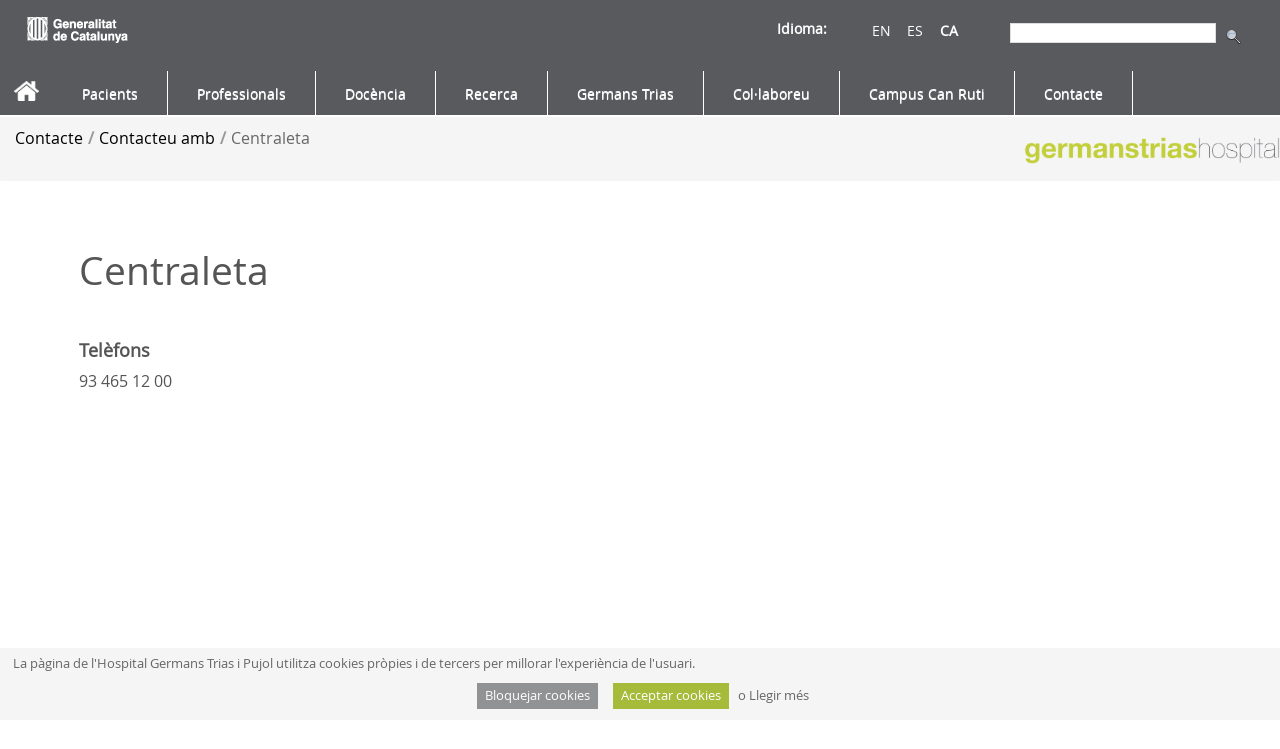

--- FILE ---
content_type: text/html;charset=UTF-8
request_url: https://www.hospitalgermanstrias.cat/web/guest/centraleta
body_size: 11931
content:
<!DOCTYPE html> <html class="aui ltr" dir="ltr" lang="ca-ES"> <head> <meta http-equiv="Expires" content="0"> <meta http-equiv="Last-Modified" content="0"> <meta http-equiv="Cache-Control" content="no-cache, mustrevalidate"> <meta http-equiv="Pragma" content="no-cache"> <title>Centraleta - Germans Trias</title> <meta content="initial-scale=1.0, width=device-width" name="viewport" /> <script src="https://www.hospitalgermanstrias.cat/HUGTIP-theme/js/jquery.js" type="text/javascript"></script> <script type="text/javascript" src="//maxcdn.bootstrapcdn.com/bootstrap/3.3.2/js/bootstrap.min.js"></script> <meta content="text/html; charset=UTF-8" http-equiv="content-type" /> <link href="https://www.hospitalgermanstrias.cat/HUGTIP-theme/images/favicon.ico" rel="Shortcut Icon" /> <link href="https&#x3a;&#x2f;&#x2f;www&#x2e;hospitalgermanstrias&#x2e;cat&#x2f;centraleta" rel="canonical" /> <link href="https&#x3a;&#x2f;&#x2f;www&#x2e;hospitalgermanstrias&#x2e;cat&#x2f;centraleta" hreflang="x-default" rel="alternate" /> <link href="https&#x3a;&#x2f;&#x2f;www&#x2e;hospitalgermanstrias&#x2e;cat&#x2f;centraleta" hreflang="ca-ES" rel="alternate" /> <link href="https&#x3a;&#x2f;&#x2f;www&#x2e;hospitalgermanstrias&#x2e;cat&#x2f;es&#x2f;centralita" hreflang="es-ES" rel="alternate" /> <link href="https&#x3a;&#x2f;&#x2f;www&#x2e;hospitalgermanstrias&#x2e;cat&#x2f;en&#x2f;switchboard" hreflang="en-GB" rel="alternate" /> <link class="lfr-css-file" href="https&#x3a;&#x2f;&#x2f;www&#x2e;hospitalgermanstrias&#x2e;cat&#x2f;HUGTIP-theme&#x2f;css&#x2f;aui&#x2e;css&#x3f;browserId&#x3d;other&#x26;themeId&#x3d;HUGTIPBootstrap_WAR_HUGTIPtheme&#x26;minifierType&#x3d;css&#x26;languageId&#x3d;ca_ES&#x26;b&#x3d;6203&#x26;t&#x3d;1765787917000" rel="stylesheet" type="text/css" /> <link href="&#x2f;html&#x2f;css&#x2f;main&#x2e;css&#x3f;browserId&#x3d;other&#x26;themeId&#x3d;HUGTIPBootstrap_WAR_HUGTIPtheme&#x26;minifierType&#x3d;css&#x26;languageId&#x3d;ca_ES&#x26;b&#x3d;6203&#x26;t&#x3d;1429138192000" rel="stylesheet" type="text/css" /> <link href="https://www.hospitalgermanstrias.cat/html/portlet/journal_content/css/main.css?browserId=other&amp;themeId=HUGTIPBootstrap_WAR_HUGTIPtheme&amp;minifierType=css&amp;languageId=ca_ES&amp;b=6203&amp;t=1762507220000" rel="stylesheet" type="text/css" /> <link href="https://www.hospitalgermanstrias.cat/html/portlet/search/css/main.css?browserId=other&amp;themeId=HUGTIPBootstrap_WAR_HUGTIPtheme&amp;minifierType=css&amp;languageId=ca_ES&amp;b=6203&amp;t=1762507220000" rel="stylesheet" type="text/css" /> <link href="https://www.hospitalgermanstrias.cat/html/portlet/login/css/main.css?browserId=other&amp;themeId=HUGTIPBootstrap_WAR_HUGTIPtheme&amp;minifierType=css&amp;languageId=ca_ES&amp;b=6203&amp;t=1762507220000" rel="stylesheet" type="text/css" /> <script type="text/javascript">var Liferay={Browser:{acceptsGzip:function(){return true},getMajorVersion:function(){return 131},getRevision:function(){return"537.36"},getVersion:function(){return"131.0"},isAir:function(){return false},isChrome:function(){return true},isFirefox:function(){return false},isGecko:function(){return true},isIe:function(){return false},isIphone:function(){return false},isLinux:function(){return false},isMac:function(){return true},isMobile:function(){return false},isMozilla:function(){return false},isOpera:function(){return false},isRtf:function(){return true},isSafari:function(){return true},isSun:function(){return false},isWap:function(){return false},isWapXhtml:function(){return false},isWebKit:function(){return true},isWindows:function(){return false},isWml:function(){return false}},Data:{NAV_SELECTOR:"#navigation",isCustomizationView:function(){return false},notices:[null]},ThemeDisplay:{getLayoutId:function(){return"67"},getLayoutURL:function(){return"https://www.hospitalgermanstrias.cat/web/guest/centraleta"},getParentLayoutId:function(){return"66"},isPrivateLayout:function(){return"false"},isVirtualLayout:function(){return false},getBCP47LanguageId:function(){return"ca-ES"},getCDNBaseURL:function(){return"https://www.hospitalgermanstrias.cat"},getCDNDynamicResourcesHost:function(){return""},getCDNHost:function(){return""},getCompanyId:function(){return"10154"},getCompanyGroupId:function(){return"10194"},getDefaultLanguageId:function(){return"ca_ES"},getDoAsUserIdEncoded:function(){return""},getLanguageId:function(){return"ca_ES"},getParentGroupId:function(){return"10181"},getPathContext:function(){return""},getPathImage:function(){return"/image"},getPathJavaScript:function(){return"/html/js"},getPathMain:function(){return"/c"},getPathThemeImages:function(){return"https://www.hospitalgermanstrias.cat/HUGTIP-theme/images"},getPathThemeRoot:function(){return"/HUGTIP-theme"},getPlid:function(){return"12122"},getPortalURL:function(){return"https://www.hospitalgermanstrias.cat"},getPortletSetupShowBordersDefault:function(){return false},getScopeGroupId:function(){return"10181"},getScopeGroupIdOrLiveGroupId:function(){return"10181"},getSessionId:function(){return""},getSiteGroupId:function(){return"10181"},getURLControlPanel:function(){return"/group/control_panel?refererPlid=12122"},getURLHome:function(){return"https\x3a\x2f\x2fwww\x2ehospitalgermanstrias\x2ecat\x2fweb\x2fguest"},getUserId:function(){return"10158"},getUserName:function(){return""},isAddSessionIdToURL:function(){return false},isFreeformLayout:function(){return false},isImpersonated:function(){return false},isSignedIn:function(){return false},isStateExclusive:function(){return false},isStateMaximized:function(){return false},isStatePopUp:function(){return false}},PropsValues:{NTLM_AUTH_ENABLED:false}};var themeDisplay=Liferay.ThemeDisplay;Liferay.AUI={getAvailableLangPath:function(){return"available_languages.jsp?browserId=other&themeId=HUGTIPBootstrap_WAR_HUGTIPtheme&colorSchemeId=01&minifierType=js&languageId=ca_ES&b=6203&t=1429195226000"},getCombine:function(){return true},getComboPath:function(){return"/combo/?browserId=other&minifierType=&languageId=ca_ES&b=6203&t=1429195226000&"},getFilter:function(){return"min"},getJavaScriptRootPath:function(){return"/html/js"},getLangPath:function(){return"aui_lang.jsp?browserId=other&themeId=HUGTIPBootstrap_WAR_HUGTIPtheme&colorSchemeId=01&minifierType=js&languageId=ca_ES&b=6203&t=1429195226000"}};Liferay.authToken="Y4yY2Dmg";Liferay.currentURL="\x2fweb\x2fguest\x2fcentraleta";Liferay.currentURLEncoded="%2Fweb%2Fguest%2Fcentraleta";</script> <script src="/html/js/barebone.jsp?browserId=other&amp;themeId=HUGTIPBootstrap_WAR_HUGTIPtheme&amp;colorSchemeId=01&amp;minifierType=js&amp;minifierBundleId=javascript.barebone.files&amp;languageId=ca_ES&amp;b=6203&amp;t=1429195226000" type="text/javascript"></script> <script type="text/javascript">Liferay.Portlet.list=["56_INSTANCE_NEVwHdPIH1mt","82","3","56_INSTANCE_1234","58"];</script> <script type="text/javascript">(function(d,e,j,h,f,c,b){d.GoogleAnalyticsObject=f;d[f]=d[f]||function(){var a=d[f].q||[];d[f].q=a;(d[f].q).push(arguments)};d[f].l=1*new Date();c=e.createElement(j);b=e.getElementsByTagName(j)[0];c.async=1;c.src=h;b.parentNode.insertBefore(c,b)})(window,document,"script","//www.google-analytics.com/analytics.js","ga");ga("create","UA-116320208-1","auto");ga("send","pageview");</script> <link class="lfr-css-file" href="https&#x3a;&#x2f;&#x2f;www&#x2e;hospitalgermanstrias&#x2e;cat&#x2f;HUGTIP-theme&#x2f;css&#x2f;main&#x2e;css&#x3f;browserId&#x3d;other&#x26;themeId&#x3d;HUGTIPBootstrap_WAR_HUGTIPtheme&#x26;minifierType&#x3d;css&#x26;languageId&#x3d;ca_ES&#x26;b&#x3d;6203&#x26;t&#x3d;1765787917000" rel="stylesheet" type="text/css" /> <style type="text/css"></style> <link rel="Shortcut Icon" href="https://www.hospitalgermanstrias.cat/HUGTIP-theme/images/favicon.ico"/> <link rel="stylesheet" href="https://www.hospitalgermanstrias.cat/HUGTIP-theme/css/cookies-enabler.css"> <style> .principal{ display:none; } .loading{ position: fixed; top:0; left:0; right:0; bottom:0; background: #595A5E; z-index: 1000; } .loading div{ top:40%; } </style> <script>$(window).on("load",function(){$(".loading").fadeOut("slow");$(".principal").css("display","block")});</script> </head> <body class=" yui3-skin-sam controls-visible guest-site signed-out public-page site"> <a href="#main-content" id="skip-to-content">Salta al contigut</a> <div class="loading col-xs-12 col-sm-12 col-md-12 col-lg-12"> <div class="hidden-xs hidden-sm col-md-2 col-lg-2"></div> <div class="col-xs-12 col-sm-12 col-md-8 col-lg-8" style="display: flex;justify-content: center;"> <img src="https://www.hospitalgermanstrias.cat/HUGTIP-theme/images/germanstriashospital_verdgrisclar.png"> </div> <div class="hidden-xs hidden-sm col-md-2 col-lg-2"></div> <div class="col-xs-5 col-sm-5 col-md-5 col-lg-5"></div> <div class="col-xs-2 col-sm-2 col-md-2 col-lg-2" style="display: flex;justify-content: center;"> <img src="https://www.hospitalgermanstrias.cat/HUGTIP-theme/images/loading.gif" style="width:100%; height:100%;"> </div> <div class="col-xs-5 col-sm-5 col-md-5 col-lg-5"></div> </div> <div class="container-fluid principal" id="wrapper"> <header id="banner" role="banner"> <div id="heading" class="desktop" style=" height: 70px;"> <h1 class="site-title row "> <div style=" height: 70px;"> <a href="https://web.gencat.cat/ca/temes/salut/" class="desktop" target="_blank" style="display:inline"><img id="logo_gencat" src="https://www.hospitalgermanstrias.cat/HUGTIP-theme/images/gencat_logo_blanc.png"></a> <!-- <a href="http://mnap.cpd1.grupics.intranet/index.html" class="movil"><img id="logo_germanstrias" src="https://www.hospitalgermanstrias.cat/HUGTIP-theme/images/germanstriashospital_verdgrisclar.png"></a> --> <span class="cercador" style=" height: 10px;"> <div class="portlet-boundary portlet-boundary_3_ portlet-static portlet-static-end portlet-borderless portlet-search " id="p_p_id_3_" > <span id="p_3"></span> <div class="portlet-borderless-container" style=""> <div class="portlet-body"> <form action="https://www.hospitalgermanstrias.cat/web/guest/centraleta?p_p_id=3&p_p_lifecycle=0&p_p_state=maximized&p_p_mode=view&_3_struts_action=%2Fsearch%2Fsearch&_3_redirect=%2Fweb%2Fguest%2Fcentraleta" method="get" name="ctem_null_null_3_fm" onSubmit="ctem_null_null_3_search(); return false;"> <input name="p_p_id" type="hidden" value="3" /><input name="p_p_lifecycle" type="hidden" value="0" /><input name="p_p_state" type="hidden" value="maximized" /><input name="p_p_mode" type="hidden" value="view" /><input name="_3_struts_action" type="hidden" value="&#x2f;search&#x2f;search" /><input name="_3_redirect" type="hidden" value="&#x2f;web&#x2f;guest&#x2f;centraleta" /> <input name="_3_keywords" size="30" title="Cerca" type="text" value="" /> <input align="absmiddle" border="0" src="https://www.hospitalgermanstrias.cat/HUGTIP-theme/images/common/search.png" title="Cerca" type="image" /> </form> </div> </div> </div> </span> <span class="idioma"> <div class="portlet-boundary portlet-boundary_82_ portlet-static portlet-static-end portlet-borderless portlet-language " id="p_p_id_82_" > <span id="p_82"></span> <div class="portlet-borderless-container" style=""> <div class="portlet-body"> <a href="https&#x3a;&#x2f;&#x2f;www&#x2e;hospitalgermanstrias&#x2e;cat&#x2f;web&#x2f;guest&#x2f;centraleta&#x3f;p_p_id&#x3d;82&#x26;p_p_lifecycle&#x3d;1&#x26;p_p_state&#x3d;normal&#x26;p_p_mode&#x3d;view&#x26;_82_struts_action&#x3d;&#x25;2Flanguage&#x25;2Fview&#x26;_82_redirect&#x3d;&#x25;2Fweb&#x25;2Fguest&#x25;2Fcentraleta&#x26;_82_languageId&#x3d;en_GB" class="taglib-language-list-text" lang="en-GB" >EN [Beta]</a> <a href="https&#x3a;&#x2f;&#x2f;www&#x2e;hospitalgermanstrias&#x2e;cat&#x2f;web&#x2f;guest&#x2f;centraleta&#x3f;p_p_id&#x3d;82&#x26;p_p_lifecycle&#x3d;1&#x26;p_p_state&#x3d;normal&#x26;p_p_mode&#x3d;view&#x26;_82_struts_action&#x3d;&#x25;2Flanguage&#x25;2Fview&#x26;_82_redirect&#x3d;&#x25;2Fweb&#x25;2Fguest&#x25;2Fcentraleta&#x26;_82_languageId&#x3d;es_ES" class="taglib-language-list-text" lang="es-ES" >ES</a> <span class="taglib-language-list-text last" lang="ca-ES">CA</span> </div> </div> </div> </span> <span class="idioma_tag">Idioma: </span> </div> </h1> <h2 class="page-title"> <span>Centraleta</span> </h2> </div> <a href="https://www.hospitalgermanstrias.cat/c/portal/login?p_l_id=12122" data-redirect="false" id="sign-in" rel="nofollow">Accedeix</a> <div class="row navigation-bar" style="margin-left: 0;"> <script>var pageName=location.pathname;</script> <nav class="navbar navbar-default sort-pages modify-pages" id="navigation" role="navigation" style="height: 2.8em;"> <ul class="nav navbar-nav menugran"> <li style="border:0;"><img src="https://www.hospitalgermanstrias.cat/HUGTIP-theme/images/casa_blanca.png" width="25px" class="home"/> </li> <li class="" id="layout_7" role="presentation"> <a aria-labelledby="layout_7" role="menuitem"><span> Pacients</span></a> <ul class="child-menu" role="menu"> <li class="" id="layout_159" role="presentation" style="display:block;"> <a href="https&#x3a;&#x2f;&#x2f;www&#x2e;hospitalgermanstrias&#x2e;cat&#x2f;web&#x2f;guest&#x2f;assistencia" aria-labelledby="layout_159" role="menuitem" class="submenu negrita"> Assistència</a> <ul class="grandchild-menu" role="menu"> <li class="" id="layout_10" role="presentation"> <a href="https&#x3a;&#x2f;&#x2f;www&#x2e;hospitalgermanstrias&#x2e;cat&#x2f;web&#x2f;guest&#x2f;serveis-assistencials" aria-labelledby="layout_10" role="menuitem" class="submenu">Serveis assistencials</a> </li> <li class="" id="layout_267" role="presentation"> <a href="https&#x3a;&#x2f;&#x2f;www&#x2e;hospitalgermanstrias&#x2e;cat&#x2f;web&#x2f;guest&#x2f;visites-proves" aria-labelledby="layout_267" role="menuitem" class="submenu">Tinc una visita o prova</a> </li> <li class="" id="layout_5" role="presentation"> <a href="https&#x3a;&#x2f;&#x2f;www&#x2e;hospitalgermanstrias&#x2e;cat&#x2f;web&#x2f;guest&#x2f;ingres" aria-labelledby="layout_5" role="menuitem" class="submenu">Ingressaré a l&#039;hospital</a> </li> <li class="" id="layout_11" role="presentation"> <a href="https&#x3a;&#x2f;&#x2f;www&#x2e;hospitalgermanstrias&#x2e;cat&#x2f;web&#x2f;guest&#x2f;cirurgia-ingres" aria-labelledby="layout_11" role="menuitem" class="submenu">M&#039;operaran amb ingrés</a> </li> <li class="" id="layout_19" role="presentation"> <a href="https&#x3a;&#x2f;&#x2f;www&#x2e;hospitalgermanstrias&#x2e;cat&#x2f;web&#x2f;guest&#x2f;cirurgia-no-ingres" aria-labelledby="layout_19" role="menuitem" class="submenu">M&#039;operaran sense ingressar</a> </li> <li class="" id="layout_21" role="presentation"> <a href="https&#x3a;&#x2f;&#x2f;www&#x2e;hospitalgermanstrias&#x2e;cat&#x2f;web&#x2f;guest&#x2f;hospitals-dia" aria-labelledby="layout_21" role="menuitem" class="submenu">M&#039;atendran a l&#039;hospital de dia</a> </li> <li class="" id="layout_22" role="presentation"> <a href="https&#x3a;&#x2f;&#x2f;www&#x2e;hospitalgermanstrias&#x2e;cat&#x2f;web&#x2f;guest&#x2f;hospitalitzacio-domicili" aria-labelledby="layout_22" role="menuitem" class="submenu">M&#039;atendran a casa</a> </li> <li class="" id="layout_23" role="presentation"> <a href="https&#x3a;&#x2f;&#x2f;www&#x2e;hospitalgermanstrias&#x2e;cat&#x2f;web&#x2f;guest&#x2f;embaras-part" aria-labelledby="layout_23" role="menuitem" class="submenu">Estic embarassada</a> </li> <li class="" id="layout_722" role="presentation"> <a href="https&#x3a;&#x2f;&#x2f;www&#x2e;hospitalgermanstrias&#x2e;cat&#x2f;web&#x2f;guest&#x2f;casa-laietania" aria-labelledby="layout_722" role="menuitem" class="submenu">Casa Laietània. Centre de naixements</a> </li> <li class="" id="layout_24" role="presentation"> <a href="https&#x3a;&#x2f;&#x2f;www&#x2e;hospitalgermanstrias&#x2e;cat&#x2f;web&#x2f;guest&#x2f;urgencies" aria-labelledby="layout_24" role="menuitem" class="submenu">Com funciona Urgències?</a> </li> <li class="" id="layout_733" role="presentation"> <a href="https&#x3a;&#x2f;&#x2f;www&#x2e;hospitalgermanstrias&#x2e;cat&#x2f;web&#x2f;guest&#x2f;ruticar" aria-labelledby="layout_733" role="menuitem" class="submenu">Tinc una visita al Ruticar</a> </li> <li class="" id="layout_170" role="presentation"> <a href="https&#x3a;&#x2f;&#x2f;catsalut&#x2e;gencat&#x2e;cat&#x2f;ca&#x2f;coneix-catsalut&#x2f;presentacio&#x2f;drets-i-deures-de-la-ciutadania&#x2f;" aria-labelledby="layout_170" target="parent" role="menuitem" class="submenu">Drets i deures dels pacients</a> </li> <li class="" id="layout_814" role="presentation"> <a href="https&#x3a;&#x2f;&#x2f;www&#x2e;hospitalgermanstrias&#x2e;cat&#x2f;web&#x2f;guest&#x2f;projecte_rutixef" aria-labelledby="layout_814" role="menuitem" class="submenu">Projecte RutiXef</a> </li> </ul> </li> <li class="" id="layout_161" role="presentation" style="display:block;"> <a href="https&#x3a;&#x2f;&#x2f;www&#x2e;hospitalgermanstrias&#x2e;cat&#x2f;web&#x2f;guest&#x2f;tramits_linia" aria-labelledby="layout_161" role="menuitem" class="submenu"><b> Tràmits en línia</b></a> </li> <li class="" id="layout_876" role="presentation" style="display:block;"> <a href="https&#x3a;&#x2f;&#x2f;www&#x2e;hospitalgermanstrias&#x2e;cat&#x2f;web&#x2f;guest&#x2f;e-salut" aria-labelledby="layout_876" role="menuitem" class="submenu"><b> eSalut: Què és</b></a> </li> <li class="" id="layout_160" role="presentation" style="display:block;"> <a href="https&#x3a;&#x2f;&#x2f;www&#x2e;hospitalgermanstrias&#x2e;cat&#x2f;web&#x2f;guest&#x2f;donacio" aria-labelledby="layout_160" role="menuitem" class="submenu negrita"> Donació</a> <ul class="grandchild-menu" role="menu"> <li class="" id="layout_179" role="presentation"> <a href="https&#x3a;&#x2f;&#x2f;www&#x2e;hospitalgermanstrias&#x2e;cat&#x2f;web&#x2f;guest&#x2f;donar-sang" aria-labelledby="layout_179" role="menuitem" class="submenu">Sang</a> </li> <li class="" id="layout_180" role="presentation"> <a href="https&#x3a;&#x2f;&#x2f;www&#x2e;hospitalgermanstrias&#x2e;cat&#x2f;web&#x2f;guest&#x2f;donar-llet-materna" aria-labelledby="layout_180" role="menuitem" class="submenu">Llet materna</a> </li> <li class="" id="layout_181" role="presentation"> <a href="https&#x3a;&#x2f;&#x2f;www&#x2e;hospitalgermanstrias&#x2e;cat&#x2f;web&#x2f;guest&#x2f;donar-teixits" aria-labelledby="layout_181" role="menuitem" class="submenu">Teixits</a> </li> <li class="" id="layout_182" role="presentation"> <a href="https&#x3a;&#x2f;&#x2f;www&#x2e;hospitalgermanstrias&#x2e;cat&#x2f;web&#x2f;guest&#x2f;donar-sang-cordo-umbilical" aria-labelledby="layout_182" role="menuitem" class="submenu">Sang del cordó umbilical</a> </li> <li class="" id="layout_27" role="presentation"> <a href="https&#x3a;&#x2f;&#x2f;www&#x2e;hospitalgermanstrias&#x2e;cat&#x2f;web&#x2f;guest&#x2f;donar-organs-cos" aria-labelledby="layout_27" role="menuitem" class="submenu">Òrgans o el cos</a> </li> </ul> </li> <li class="" id="layout_164" role="presentation" style="display:block;"> <a href="https&#x3a;&#x2f;&#x2f;www&#x2e;hospitalgermanstrias&#x2e;cat&#x2f;web&#x2f;guest&#x2f;mes-informacio" aria-labelledby="layout_164" role="menuitem" class="submenu negrita"> Més informació</a> <ul class="grandchild-menu" role="menu"> <li class="" id="layout_17" role="presentation"> <a href="https&#x3a;&#x2f;&#x2f;www&#x2e;hospitalgermanstrias&#x2e;cat&#x2f;web&#x2f;guest&#x2f;area-geografica-atencio" aria-labelledby="layout_17" role="menuitem" class="submenu">Àrea geogràfica d&#039;atenció</a> </li> <li class="" id="layout_190" role="presentation"> <a href="https&#x3a;&#x2f;&#x2f;www&#x2e;hospitalgermanstrias&#x2e;cat&#x2f;web&#x2f;guest&#x2f;serveis-suport-pacients-familiars" aria-labelledby="layout_190" role="menuitem" class="submenu">Serveis de suport a pacients i familiars</a> </li> <li class="" id="layout_187" role="presentation"> <a href="https&#x3a;&#x2f;&#x2f;www&#x2e;hospitalgermanstrias&#x2e;cat&#x2f;web&#x2f;guest&#x2f;com-arribar" aria-labelledby="layout_187" role="menuitem" class="submenu">Com arribar</a> </li> <li class="" id="layout_165" role="presentation"> <a href="https&#x3a;&#x2f;&#x2f;www&#x2e;hospitalgermanstrias&#x2e;cat&#x2f;web&#x2f;guest&#x2f;horaris" aria-labelledby="layout_165" role="menuitem" class="submenu">Horaris de l&#039;hospital</a> </li> <li class="" id="layout_186" role="presentation"> <a href="https&#x3a;&#x2f;&#x2f;www&#x2e;hospitalgermanstrias&#x2e;cat&#x2f;web&#x2f;guest&#x2f;planol" aria-labelledby="layout_186" role="menuitem" class="submenu">Plànol de l&#039;hospital</a> </li> <li class="" id="layout_268" role="presentation"> <a href="https&#x3a;&#x2f;&#x2f;www&#x2e;hospitalgermanstrias&#x2e;cat&#x2f;web&#x2f;guest&#x2f;documents-hospital-pacients" aria-labelledby="layout_268" role="menuitem" class="submenu">Documents de l&#039;hospital per a pacients</a> </li> <li class="" id="layout_15" role="presentation"> <a href="https&#x3a;&#x2f;&#x2f;www&#x2e;hospitalgermanstrias&#x2e;cat&#x2f;web&#x2f;guest&#x2f;informacio-salut-malalties-a-z" aria-labelledby="layout_15" target="parent" role="menuitem" class="submenu">Informació sobre salut i malalties A-Z</a> </li> <li class="" id="layout_174" role="presentation"> <a href="https&#x3a;&#x2f;&#x2f;www&#x2e;hospitalgermanstrias&#x2e;cat&#x2f;web&#x2f;guest&#x2f;ordre-preus-publics-ics" aria-labelledby="layout_174" role="menuitem" class="submenu">Ordre de preus públics de l&#039;ICS</a> </li> <li class="" id="layout_41" role="presentation"> <a href="https&#x3a;&#x2f;&#x2f;www&#x2e;hospitalgermanstrias&#x2e;cat&#x2f;web&#x2f;guest&#x2f;enllacos-interessants" aria-labelledby="layout_41" role="menuitem" class="submenu">Enllaços interessants</a> </li> </ul> </li> </ul> </li> <li class="" id="layout_34" role="presentation"> <a aria-labelledby="layout_34" role="menuitem"><span> Professionals</span></a> <ul class="child-menu" role="menu"> <li class="" id="layout_43" role="presentation" style="display:block;"> <a href="https&#x3a;&#x2f;&#x2f;www&#x2e;hospitalgermanstrias&#x2e;cat&#x2f;web&#x2f;guest&#x2f;professionals&#x2f;serveis-assistencials" aria-labelledby="layout_43" role="menuitem" class="submenu"><b> Serveis assistencials</b></a> </li> <li class="" id="layout_44" role="presentation" style="display:block;"> <a href="https&#x3a;&#x2f;&#x2f;www&#x2e;hospitalgermanstrias&#x2e;cat&#x2f;web&#x2f;guest&#x2f;infermeria-cures" aria-labelledby="layout_44" role="menuitem" class="submenu"><b> Infermeria: referents en cures</b></a> </li> <li class="" id="layout_49" role="presentation" style="display:block;"> <a href="https&#x3a;&#x2f;&#x2f;www&#x2e;hospitalgermanstrias&#x2e;cat&#x2f;web&#x2f;guest&#x2f;professionals&#x2f;treballar-hospital" aria-labelledby="layout_49" role="menuitem" class="submenu"><b> Treballar a l&#039;hospital</b></a> </li> <li class="" id="layout_155" role="presentation" style="display:block;"> <a href="https&#x3a;&#x2f;&#x2f;www&#x2e;hospitalgermanstrias&#x2e;cat&#x2f;web&#x2f;guest&#x2f;professionals-jubilats" aria-labelledby="layout_155" role="menuitem" class="submenu"><b> Professionals jubilats</b></a> </li> <li class="" id="layout_146" role="presentation" style="display:block;"> <a href="https&#x3a;&#x2f;&#x2f;www&#x2e;hospitalgermanstrias&#x2e;cat&#x2f;web&#x2f;guest&#x2f;recerca-germans-trias" aria-labelledby="layout_146" role="menuitem" class="submenu"><b> Fer recerca a Germans Trias</b></a> </li> <img class="imgMenu" src="https://www.hospitalgermanstrias.cat/HUGTIP-theme/images/menus/Professionals.png" style="padding-right:10px; padding-left:10px;right:0px;position:absolute; padding-top:15px; top:0;"> </ul> </li> <li class="" id="layout_37" role="presentation"> <a aria-labelledby="layout_37" role="menuitem"><span> Docència</span></a> <ul class="child-menu" role="menu"> <li class="" id="layout_98" role="presentation" style="display:block;"> <a href="https&#x3a;&#x2f;&#x2f;www&#x2e;hospitalgermanstrias&#x2e;cat&#x2f;web&#x2f;guest&#x2f;residents" aria-labelledby="layout_98" role="menuitem" class="submenu negrita"> Vols ser resident del Germans Trias?</a> <ul class="grandchild-menu" role="menu"> <li class="" id="layout_753" role="presentation"> <a href="https&#x3a;&#x2f;&#x2f;www&#x2e;hospitalgermanstrias&#x2e;cat&#x2f;web&#x2f;guest&#x2f;la-residencia-a-germans-trias" aria-labelledby="layout_753" role="menuitem" class="submenu">La Residència a Germans Trias</a> </li> <li class="" id="layout_912" role="presentation"> <a href="https&#x3a;&#x2f;&#x2f;www&#x2e;hospitalgermanstrias&#x2e;cat&#x2f;web&#x2f;guest&#x2f;especialitats-residents" aria-labelledby="layout_912" role="menuitem" class="submenu">Especialitats</a> </li> <li class="" id="layout_199" role="presentation"> <a href="https&#x3a;&#x2f;&#x2f;www&#x2e;hospitalgermanstrias&#x2e;cat&#x2f;web&#x2f;guest&#x2f;estades-formatives" aria-labelledby="layout_199" role="menuitem" class="submenu">Estades formatives</a> </li> </ul> </li> <li class="" id="layout_919" role="presentation" style="display:block;"> <a href="https&#x3a;&#x2f;&#x2f;www&#x2e;hospitalgermanstrias&#x2e;cat&#x2f;web&#x2f;guest&#x2f;vols-estudiar-al-germans-trias-" aria-labelledby="layout_919" role="menuitem" class="submenu negrita"> Vols estudiar al Germans Trias?</a> <ul class="grandchild-menu" role="menu"> <li class="" id="layout_914" role="presentation"> <a href="https&#x3a;&#x2f;&#x2f;www&#x2e;hospitalgermanstrias&#x2e;cat&#x2f;web&#x2f;guest&#x2f;graus" aria-labelledby="layout_914" role="menuitem" class="submenu">Graus</a> </li> <li class="" id="layout_915" role="presentation"> <a href="https&#x3a;&#x2f;&#x2f;www&#x2e;hospitalgermanstrias&#x2e;cat&#x2f;web&#x2f;guest&#x2f;masters-i-postgraus-universtiaris" aria-labelledby="layout_915" role="menuitem" class="submenu">Màsters i postgraus universtiaris</a> </li> <li class="" id="layout_916" role="presentation"> <a href="https&#x3a;&#x2f;&#x2f;www&#x2e;hospitalgermanstrias&#x2e;cat&#x2f;web&#x2f;guest&#x2f;formacio-professional" aria-labelledby="layout_916" role="menuitem" class="submenu">Formació professional</a> </li> <li class="" id="layout_917" role="presentation"> <a href="https&#x3a;&#x2f;&#x2f;www&#x2e;hospitalgermanstrias&#x2e;cat&#x2f;web&#x2f;guest&#x2f;beques-germans-trias-talents1" aria-labelledby="layout_917" role="menuitem" class="submenu">Beques Germans Trias Talents</a> </li> <li class="" id="layout_918" role="presentation"> <a href="https&#x3a;&#x2f;&#x2f;www&#x2e;hospitalgermanstrias&#x2e;cat&#x2f;web&#x2f;guest&#x2f;biblioteca-de-l-hospital-germans-trias" aria-labelledby="layout_918" role="menuitem" class="submenu">Biblioteca de l&#039;Hospital Germans Trias</a> </li> </ul> </li> </ul> </li> <li class="" id="layout_36" role="presentation"> <a aria-labelledby="layout_36" role="menuitem"><span> Recerca</span></a> <ul class="child-menu" role="menu"> <li class="" id="layout_79" role="presentation" style="display:block;"> <a href="https&#x3a;&#x2f;&#x2f;www&#x2e;hospitalgermanstrias&#x2e;cat&#x2f;web&#x2f;guest&#x2f;institut-germans-trias" aria-labelledby="layout_79" role="menuitem" class="submenu"><b> Institut Germans Trias</b></a> </li> <li class="" id="layout_148" role="presentation" style="display:block;"> <a href="https&#x3a;&#x2f;&#x2f;www&#x2e;germanstrias&#x2e;org&#x2f;ca&#x2f;transparency&#x2f;memoria-anual&#x2f;" aria-labelledby="layout_148" role="menuitem" class="submenu"><b> Dades d&#039;activitat</b></a> </li> <li class="" id="layout_80" role="presentation" style="display:block;"> <a href="https&#x3a;&#x2f;&#x2f;www&#x2e;hospitalgermanstrias&#x2e;cat&#x2f;web&#x2f;guest&#x2f;arees-investigacio" aria-labelledby="layout_80" role="menuitem" class="submenu"><b> Àrees d&#039;investigació</b></a> </li> <li class="" id="layout_81" role="presentation" style="display:block;"> <a href="https&#x3a;&#x2f;&#x2f;www&#x2e;hospitalgermanstrias&#x2e;cat&#x2f;web&#x2f;guest&#x2f;plataformes-tecnologiques" aria-labelledby="layout_81" role="menuitem" class="submenu"><b> Plataformes tecnològiques</b></a> </li> <li class="" id="layout_886" role="presentation" style="display:block;"> <a href="https&#x3a;&#x2f;&#x2f;www&#x2e;germanstrias&#x2e;org&#x2f;ca&#x2f;innovacio&#x2f;" aria-labelledby="layout_886" role="menuitem" class="submenu"><b> Innovació a l&#039;IGTP</b></a> </li> <li class="" id="layout_87" role="presentation" style="display:block;"> <a href="https&#x3a;&#x2f;&#x2f;www&#x2e;hospitalgermanstrias&#x2e;cat&#x2f;web&#x2f;guest&#x2f;treballar-institut-recerca" aria-labelledby="layout_87" role="menuitem" class="submenu"><b> Treballar a l&#039;Institut Germans Trias</b></a> </li> <li class="" id="layout_86" role="presentation" style="display:block;"> <a href="https&#x3a;&#x2f;&#x2f;www&#x2e;hospitalgermanstrias&#x2e;cat&#x2f;web&#x2f;guest&#x2f;beques-germans-trias-talents" aria-labelledby="layout_86" role="menuitem" class="submenu"><b> Beques Germans Trias Talents</b></a> </li> <li class="" id="layout_887" role="presentation" style="display:block;"> <a href="https&#x3a;&#x2f;&#x2f;www&#x2e;germanstrias&#x2e;org&#x2f;ca&#x2f;newsroom&#x2f;" aria-labelledby="layout_887" role="menuitem" class="submenu"><b> Actualitat de l&#039;Institut Germans Trias</b></a> </li> <li class="" id="layout_888" role="presentation" style="display:block;"> <a href="https&#x3a;&#x2f;&#x2f;www&#x2e;germanstrias&#x2e;org&#x2f;ca&#x2f;outreach&#x2f;" aria-labelledby="layout_888" role="menuitem" class="submenu"><b> Divulgació a l&#039;IGTP</b></a> </li> <li class="" id="layout_88" role="presentation" style="display:block;"> <a href="https&#x3a;&#x2f;&#x2f;www&#x2e;hospitalgermanstrias&#x2e;cat&#x2f;web&#x2f;guest&#x2f;col-laboreu-recerca" aria-labelledby="layout_88" role="menuitem" class="submenu"><b> Col·laboreu a fer créixer la recerca</b></a> </li> <img class="imgMenu" src="https://www.hospitalgermanstrias.cat/HUGTIP-theme/images/menus/Recerca.png" style="padding-right:10px; padding-left:10px;right:0px;position:absolute; padding-top:15px; top:0;"> </ul> </li> <li class="" id="layout_841" role="presentation"> <a aria-labelledby="layout_841" role="menuitem"><span> Germans Trias</span></a> <ul class="child-menu" role="menu"> <li class="" id="layout_111" role="presentation" style="display:block;"> <a href="https&#x3a;&#x2f;&#x2f;www&#x2e;hospitalgermanstrias&#x2e;cat&#x2f;web&#x2f;guest&#x2f;hospital" aria-labelledby="layout_111" role="menuitem" class="submenu negrita"> L&#039;hospital</a> <ul class="grandchild-menu" role="menu"> <li class="" id="layout_113" role="presentation"> <a href="https&#x3a;&#x2f;&#x2f;www&#x2e;hospitalgermanstrias&#x2e;cat&#x2f;web&#x2f;guest&#x2f;cartera-serveis" aria-labelledby="layout_113" role="menuitem" class="submenu">Cartera de serveis</a> </li> <li class="" id="layout_112" role="presentation"> <a href="https&#x3a;&#x2f;&#x2f;www&#x2e;hospitalgermanstrias&#x2e;cat&#x2f;web&#x2f;guest&#x2f;centre-public-alta-complexitat" aria-labelledby="layout_112" role="menuitem" class="submenu">Centre públic i d&#039;alta complexitat</a> </li> <li class="" id="layout_118" role="presentation"> <a href="https&#x3a;&#x2f;&#x2f;www&#x2e;hospitalgermanstrias&#x2e;cat&#x2f;web&#x2f;guest&#x2f;dades-activitat" aria-labelledby="layout_118" role="menuitem" class="submenu">Dades d&#039;activitat</a> </li> <li class="" id="layout_840" role="presentation"> <a href="https&#x3a;&#x2f;&#x2f;hospitalgermanstrias&#x2e;cat&#x2f;plaestrategic2326&#x2f;" aria-labelledby="layout_840" role="menuitem" class="submenu">Pla Estratègic 2023-2026</a> </li> <li class="" id="layout_117" role="presentation"> <a href="https&#x3a;&#x2f;&#x2f;www&#x2e;hospitalgermanstrias&#x2e;cat&#x2f;web&#x2f;guest&#x2f;organigrama" aria-labelledby="layout_117" role="menuitem" class="submenu">Organigrama</a> </li> <li class="" id="layout_153" role="presentation"> <a href="https&#x3a;&#x2f;&#x2f;www&#x2e;hospitalgermanstrias&#x2e;cat&#x2f;web&#x2f;guest&#x2f;organs-representacio-professionals" aria-labelledby="layout_153" role="menuitem" class="submenu">Òrgans de representació dels professionals</a> </li> <li class="" id="layout_139" role="presentation"> <a href="https&#x3a;&#x2f;&#x2f;www&#x2e;hospitalgermanstrias&#x2e;cat&#x2f;web&#x2f;guest&#x2f;historia-entorn" aria-labelledby="layout_139" role="menuitem" class="submenu">Història i entorn</a> </li> <li class="" id="layout_123" role="presentation"> <a href="https&#x3a;&#x2f;&#x2f;www&#x2e;hospitalgermanstrias&#x2e;cat&#x2f;web&#x2f;guest&#x2f;germans-trias-pujol" aria-labelledby="layout_123" role="menuitem" class="submenu">Els germans Trias i Pujol</a> </li> <li class="" id="layout_263" role="presentation"> <a href="https&#x3a;&#x2f;&#x2f;www&#x2e;hospitalgermanstrias&#x2e;cat&#x2f;web&#x2f;guest&#x2f;politica-medicaments" aria-labelledby="layout_263" role="menuitem" class="submenu">Política de medicaments</a> </li> <li class="" id="layout_120" role="presentation"> <a href="https&#x3a;&#x2f;&#x2f;www&#x2e;hospitalgermanstrias&#x2e;cat&#x2f;web&#x2f;guest&#x2f;promocio-salut" aria-labelledby="layout_120" role="menuitem" class="submenu">Promoció de la salut</a> </li> <li class="" id="layout_511" role="presentation"> <a href="https&#x3a;&#x2f;&#x2f;www&#x2e;hospitalgermanstrias&#x2e;cat&#x2f;web&#x2f;guest&#x2f;programa-d-optimitzacio-d-antibiotics" aria-labelledby="layout_511" role="menuitem" class="submenu">Programa d&#039;Optimització de l&#039;ús dels Antibiòtics</a> </li> </ul> </li> <li class="" id="layout_121" role="presentation" style="display:block;"> <a href="https&#x3a;&#x2f;&#x2f;www&#x2e;hospitalgermanstrias&#x2e;cat&#x2f;web&#x2f;guest&#x2f;responsabilitat-social-corporativa" aria-labelledby="layout_121" role="menuitem" class="submenu"><b> Responsabilitat social corporativa</b></a> </li> <li class="" id="layout_115" role="presentation" style="display:block;"> <a href="https&#x3a;&#x2f;&#x2f;www&#x2e;hospitalgermanstrias&#x2e;cat&#x2f;web&#x2f;guest&#x2f;transparencia" aria-labelledby="layout_115" role="menuitem" class="submenu"><b> Transparència</b></a> </li> <li class="" id="layout_127" role="presentation" style="display:block;"> <a href="https&#x3a;&#x2f;&#x2f;www&#x2e;hospitalgermanstrias&#x2e;cat&#x2f;web&#x2f;guest&#x2f;empreses-proveidores" aria-labelledby="layout_127" role="menuitem" class="submenu"><b> Empreses proveïdores</b></a> </li> <li class="" id="layout_208" role="presentation" style="display:block;"> <a href="https&#x3a;&#x2f;&#x2f;www&#x2e;hospitalgermanstrias&#x2e;cat&#x2f;web&#x2f;guest&#x2f;compromis-sostenibilitat-economica" aria-labelledby="layout_208" role="menuitem" class="submenu"><b> Compromís amb la sostenibilitat econòmica</b></a> </li> <li class="" id="layout_116" role="presentation" style="display:block;"> <a href="https&#x3a;&#x2f;&#x2f;www&#x2e;hospitalgermanstrias&#x2e;cat&#x2f;web&#x2f;guest&#x2f;codi-etic" aria-labelledby="layout_116" role="menuitem" class="submenu"><b> Codi ètic</b></a> </li> <li class="" id="layout_126" role="presentation" style="display:block;"> <a href="https&#x3a;&#x2f;&#x2f;www&#x2e;hospitalgermanstrias&#x2e;cat&#x2f;web&#x2f;guest&#x2f;germans-trias-treballar-hospital" aria-labelledby="layout_126" role="menuitem" class="submenu"><b> Treballar a l&#039;hospital</b></a> </li> <li class="" id="layout_138" role="presentation" style="display:block;"> <a href="https&#x3a;&#x2f;&#x2f;www&#x2e;hospitalgermanstrias&#x2e;cat&#x2f;web&#x2f;guest&#x2f;qualitat-seguretat-pacients" aria-labelledby="layout_138" role="menuitem" class="submenu negrita"> Qualitat i seguretat dels pacients</a> <ul class="grandchild-menu" role="menu"> <li class="" id="layout_202" role="presentation"> <a href="https&#x3a;&#x2f;&#x2f;www&#x2e;hospitalgermanstrias&#x2e;cat&#x2f;web&#x2f;guest&#x2f;atencio-qualitat" aria-labelledby="layout_202" role="menuitem" class="submenu">Una atenció de qualitat</a> </li> <li class="" id="layout_845" role="presentation"> <a href="https&#x3a;&#x2f;&#x2f;www&#x2e;hospitalgermanstrias&#x2e;cat&#x2f;web&#x2f;guest&#x2f;atencio-segura" aria-labelledby="layout_845" role="menuitem" class="submenu">Atenció ben segura</a> </li> <li class="" id="layout_204" role="presentation"> <a href="https&#x3a;&#x2f;&#x2f;www&#x2e;hospitalgermanstrias&#x2e;cat&#x2f;web&#x2f;guest&#x2f;qualitat-reconeguda" aria-labelledby="layout_204" role="menuitem" class="submenu">Qualitat reconeguda</a> </li> <li class="" id="layout_877" role="presentation"> <a href="https&#x3a;&#x2f;&#x2f;www&#x2e;hospitalgermanstrias&#x2e;cat&#x2f;web&#x2f;guest&#x2f;unitats-d-expertesa" aria-labelledby="layout_877" role="menuitem" class="submenu">Unitats d&#039;Expertesa</a> </li> </ul> </li> <img class="imgMenu" src="https://www.hospitalgermanstrias.cat/HUGTIP-theme/images/menus/Germans Trias.png" style="padding-right:10px; padding-left:10px;right:0px;position:absolute; padding-top:15px; top:0;"> </ul> </li> <li class="" id="layout_659" role="presentation"> <a href="https&#x3a;&#x2f;&#x2f;www&#x2e;hospitalgermanstrias&#x2e;cat&#x2f;web&#x2f;guest&#x2f;col-laboreu" aria-labelledby="layout_659" role="menuitem"><span> Col·laboreu</span></a> </li> <li class="" id="layout_39" role="presentation"> <a href="http&#x3a;&#x2f;&#x2f;www&#x2e;campuscanruti&#x2e;cat" aria-labelledby="layout_39" role="menuitem"><span> Campus Can Ruti</span></a> </li> <li aria-selected='true' class="selected" id="layout_35" role="presentation"> <a aria-labelledby="layout_35" aria-haspopup='true' role="menuitem"><span> Contacte</span></a> <ul class="child-menu" role="menu"> <li aria-selected='true' class="selected" id="layout_58" role="presentation" style="display:block;"> <a href="https&#x3a;&#x2f;&#x2f;www&#x2e;hospitalgermanstrias&#x2e;cat&#x2f;web&#x2f;guest&#x2f;transports" aria-labelledby="layout_58" role="menuitem" class="submenu negrita"> Transports</a> <ul class="grandchild-menu" role="menu"> <li class="" id="layout_59" role="presentation"> <a href="https&#x3a;&#x2f;&#x2f;www&#x2e;hospitalgermanstrias&#x2e;cat&#x2f;web&#x2f;guest&#x2f;autobus" aria-labelledby="layout_59" role="menuitem" class="submenu">Autobús</a> </li> <li class="" id="layout_60" role="presentation"> <a href="https&#x3a;&#x2f;&#x2f;www&#x2e;hospitalgermanstrias&#x2e;cat&#x2f;web&#x2f;guest&#x2f;metro" aria-labelledby="layout_60" role="menuitem" class="submenu">Metro</a> </li> <li class="" id="layout_61" role="presentation"> <a href="https&#x3a;&#x2f;&#x2f;www&#x2e;hospitalgermanstrias&#x2e;cat&#x2f;web&#x2f;guest&#x2f;tren" aria-labelledby="layout_61" role="menuitem" class="submenu">Tren</a> </li> <li class="" id="layout_62" role="presentation"> <a href="https&#x3a;&#x2f;&#x2f;www&#x2e;hospitalgermanstrias&#x2e;cat&#x2f;web&#x2f;guest&#x2f;taxi" aria-labelledby="layout_62" role="menuitem" class="submenu">Taxi</a> </li> <li class="" id="layout_63" role="presentation"> <a href="https&#x3a;&#x2f;&#x2f;www&#x2e;hospitalgermanstrias&#x2e;cat&#x2f;web&#x2f;guest&#x2f;vehicle-particular" aria-labelledby="layout_63" role="menuitem" class="submenu">Vehicle particular</a> </li> <li class="" id="layout_64" role="presentation"> <a href="https&#x3a;&#x2f;&#x2f;www&#x2e;hospitalgermanstrias&#x2e;cat&#x2f;web&#x2f;guest&#x2f;transport-sanitari" aria-labelledby="layout_64" role="menuitem" class="submenu">Transport sanitari</a> </li> </ul> </li> <li aria-selected='true' class="selected" id="layout_66" role="presentation" style="display:block;"> <a href="https&#x3a;&#x2f;&#x2f;www&#x2e;hospitalgermanstrias&#x2e;cat&#x2f;web&#x2f;guest&#x2f;contacteu-amb" aria-labelledby="layout_66" role="menuitem" class="submenu negrita"> Contacteu amb</a> <ul class="grandchild-menu" role="menu"> <li class="" id="layout_67" role="presentation"> <a href="https&#x3a;&#x2f;&#x2f;www&#x2e;hospitalgermanstrias&#x2e;cat&#x2f;web&#x2f;guest&#x2f;centraleta" aria-labelledby="layout_67" role="menuitem" class="submenu">Centraleta</a> </li> <li class="" id="layout_68" role="presentation"> <a href="https&#x3a;&#x2f;&#x2f;www&#x2e;hospitalgermanstrias&#x2e;cat&#x2f;web&#x2f;guest&#x2f;informacio-general" aria-labelledby="layout_68" role="menuitem" class="submenu">Informació general</a> </li> <li class="" id="layout_70" role="presentation"> <a href="https&#x3a;&#x2f;&#x2f;www&#x2e;hospitalgermanstrias&#x2e;cat&#x2f;web&#x2f;guest&#x2f;urgencies-contacte" aria-labelledby="layout_70" role="menuitem" class="submenu">Urgències</a> </li> <li class="" id="layout_75" role="presentation"> <a href="https&#x3a;&#x2f;&#x2f;www&#x2e;hospitalgermanstrias&#x2e;cat&#x2f;web&#x2f;guest&#x2f;atencio-ciutadania" aria-labelledby="layout_75" role="menuitem" class="submenu">Atenció a la Ciutadania</a> </li> <li class="" id="layout_76" role="presentation"> <a href="https&#x3a;&#x2f;&#x2f;www&#x2e;hospitalgermanstrias&#x2e;cat&#x2f;web&#x2f;guest&#x2f;treball-social" aria-labelledby="layout_76" role="menuitem" class="submenu">Treball Social</a> </li> <li class="" id="layout_69" role="presentation"> <a href="https&#x3a;&#x2f;&#x2f;www&#x2e;hospitalgermanstrias&#x2e;cat&#x2f;web&#x2f;guest&#x2f;admissions" aria-labelledby="layout_69" role="menuitem" class="submenu">Admissions</a> </li> <li class="" id="layout_134" role="presentation"> <a href="https&#x3a;&#x2f;&#x2f;www&#x2e;hospitalgermanstrias&#x2e;cat&#x2f;web&#x2f;guest&#x2f;contacte-equip-comunicacio" aria-labelledby="layout_134" role="menuitem" class="submenu">Premsa i comunicació</a> </li> </ul> </li> <li aria-selected='true' class="selected" id="layout_56" role="presentation" style="display:block;"> <a href="https&#x3a;&#x2f;&#x2f;www&#x2e;hospitalgermanstrias&#x2e;cat&#x2f;web&#x2f;guest&#x2f;on-som" aria-labelledby="layout_56" role="menuitem" class="submenu"><b> On som</b></a> </li> <li aria-selected='true' class="selected" id="layout_57" role="presentation" style="display:block;"> <a href="https&#x3a;&#x2f;&#x2f;www&#x2e;hospitalgermanstrias&#x2e;cat&#x2f;web&#x2f;guest&#x2f;planol-hospital" aria-labelledby="layout_57" role="menuitem" class="submenu"><b> Plànol</b></a> </li> <img class="imgMenu" src="https://www.hospitalgermanstrias.cat/HUGTIP-theme/images/menus/Contacte.png" style="padding-right:10px; padding-left:10px;right:0px;position:absolute; padding-top:15px; top:0;"> </ul> </li> </ul> <span class="nav navbar-nav menupetit pull-left fonsblau col-md-10 col-sm-10 col-xs-9" style="float: left;margin-left: 1em;margin-top: 0.5em;"> <a href="/" class="movil" style="vertical-align: middle;"><img id="logo_germanstrias" src="https://www.hospitalgermanstrias.cat/HUGTIP-theme/images/germanstriashospital_verdgrisclar.png"></a> </span> <span class="pull-right"><i style="padding: 0.2em;font-size: 1.8em;margin-right: 0.2em;float: right;border: 2px solid white;cursor:pointer;" class="icon-reorder btn-menupetit"></i> </span> <ul class="submenupetit"> <li style="border:0;"><img src="https://www.hospitalgermanstrias.cat/HUGTIP-theme/images/casa_blanca.png" width="25px" class="home"/> <span class="idioma"> <div class="portlet-boundary portlet-boundary_82_ portlet-static portlet-static-end portlet-borderless portlet-language " id="p_p_id_82_" > <span id="p_82"></span> <div class="portlet-borderless-container" style=""> <div class="portlet-body"> <a href="https&#x3a;&#x2f;&#x2f;www&#x2e;hospitalgermanstrias&#x2e;cat&#x2f;web&#x2f;guest&#x2f;centraleta&#x3f;p_p_id&#x3d;82&#x26;p_p_lifecycle&#x3d;1&#x26;p_p_state&#x3d;normal&#x26;p_p_mode&#x3d;view&#x26;_82_struts_action&#x3d;&#x25;2Flanguage&#x25;2Fview&#x26;_82_redirect&#x3d;&#x25;2Fweb&#x25;2Fguest&#x25;2Fcentraleta&#x26;_82_languageId&#x3d;en_GB" class="taglib-language-list-text" lang="en-GB" >EN [Beta]</a> <a href="https&#x3a;&#x2f;&#x2f;www&#x2e;hospitalgermanstrias&#x2e;cat&#x2f;web&#x2f;guest&#x2f;centraleta&#x3f;p_p_id&#x3d;82&#x26;p_p_lifecycle&#x3d;1&#x26;p_p_state&#x3d;normal&#x26;p_p_mode&#x3d;view&#x26;_82_struts_action&#x3d;&#x25;2Flanguage&#x25;2Fview&#x26;_82_redirect&#x3d;&#x25;2Fweb&#x25;2Fguest&#x25;2Fcentraleta&#x26;_82_languageId&#x3d;es_ES" class="taglib-language-list-text" lang="es-ES" >ES</a> <span class="taglib-language-list-text last" lang="ca-ES">CA</span> </div> </div> </div> </span> <span class="idioma_tag">Idioma: </span></li> <li class="" role="presentation"> <a aria-labelledby="layout_7" role="menuitem"><span> Pacients</span></a> <ul class="child-menu" role="menu"> <li class="" id="layout_159" role="presentation" style="display:block;"> <a href="https&#x3a;&#x2f;&#x2f;www&#x2e;hospitalgermanstrias&#x2e;cat&#x2f;web&#x2f;guest&#x2f;assistencia" aria-labelledby="layout_159" role="menuitem" class="submenu negrita"> Assistència</a> <ul class="grandchild-menu" role="menu"> <li class="" id="layout_10" role="presentation"> <a href="https&#x3a;&#x2f;&#x2f;www&#x2e;hospitalgermanstrias&#x2e;cat&#x2f;web&#x2f;guest&#x2f;serveis-assistencials" aria-labelledby="layout_10" role="menuitem" class="submenu">Serveis assistencials</a> </li> <li class="" id="layout_267" role="presentation"> <a href="https&#x3a;&#x2f;&#x2f;www&#x2e;hospitalgermanstrias&#x2e;cat&#x2f;web&#x2f;guest&#x2f;visites-proves" aria-labelledby="layout_267" role="menuitem" class="submenu">Tinc una visita o prova</a> </li> <li class="" id="layout_5" role="presentation"> <a href="https&#x3a;&#x2f;&#x2f;www&#x2e;hospitalgermanstrias&#x2e;cat&#x2f;web&#x2f;guest&#x2f;ingres" aria-labelledby="layout_5" role="menuitem" class="submenu">Ingressaré a l&#039;hospital</a> </li> <li class="" id="layout_11" role="presentation"> <a href="https&#x3a;&#x2f;&#x2f;www&#x2e;hospitalgermanstrias&#x2e;cat&#x2f;web&#x2f;guest&#x2f;cirurgia-ingres" aria-labelledby="layout_11" role="menuitem" class="submenu">M&#039;operaran amb ingrés</a> </li> <li class="" id="layout_19" role="presentation"> <a href="https&#x3a;&#x2f;&#x2f;www&#x2e;hospitalgermanstrias&#x2e;cat&#x2f;web&#x2f;guest&#x2f;cirurgia-no-ingres" aria-labelledby="layout_19" role="menuitem" class="submenu">M&#039;operaran sense ingressar</a> </li> <li class="" id="layout_21" role="presentation"> <a href="https&#x3a;&#x2f;&#x2f;www&#x2e;hospitalgermanstrias&#x2e;cat&#x2f;web&#x2f;guest&#x2f;hospitals-dia" aria-labelledby="layout_21" role="menuitem" class="submenu">M&#039;atendran a l&#039;hospital de dia</a> </li> <li class="" id="layout_22" role="presentation"> <a href="https&#x3a;&#x2f;&#x2f;www&#x2e;hospitalgermanstrias&#x2e;cat&#x2f;web&#x2f;guest&#x2f;hospitalitzacio-domicili" aria-labelledby="layout_22" role="menuitem" class="submenu">M&#039;atendran a casa</a> </li> <li class="" id="layout_23" role="presentation"> <a href="https&#x3a;&#x2f;&#x2f;www&#x2e;hospitalgermanstrias&#x2e;cat&#x2f;web&#x2f;guest&#x2f;embaras-part" aria-labelledby="layout_23" role="menuitem" class="submenu">Estic embarassada</a> </li> <li class="" id="layout_722" role="presentation"> <a href="https&#x3a;&#x2f;&#x2f;www&#x2e;hospitalgermanstrias&#x2e;cat&#x2f;web&#x2f;guest&#x2f;casa-laietania" aria-labelledby="layout_722" role="menuitem" class="submenu">Casa Laietània. Centre de naixements</a> </li> <li class="" id="layout_24" role="presentation"> <a href="https&#x3a;&#x2f;&#x2f;www&#x2e;hospitalgermanstrias&#x2e;cat&#x2f;web&#x2f;guest&#x2f;urgencies" aria-labelledby="layout_24" role="menuitem" class="submenu">Com funciona Urgències?</a> </li> <li class="" id="layout_733" role="presentation"> <a href="https&#x3a;&#x2f;&#x2f;www&#x2e;hospitalgermanstrias&#x2e;cat&#x2f;web&#x2f;guest&#x2f;ruticar" aria-labelledby="layout_733" role="menuitem" class="submenu">Tinc una visita al Ruticar</a> </li> <li class="" id="layout_170" role="presentation"> <a href="https&#x3a;&#x2f;&#x2f;catsalut&#x2e;gencat&#x2e;cat&#x2f;ca&#x2f;coneix-catsalut&#x2f;presentacio&#x2f;drets-i-deures-de-la-ciutadania&#x2f;" aria-labelledby="layout_170" target="parent" role="menuitem" class="submenu">Drets i deures dels pacients</a> </li> <li class="" id="layout_814" role="presentation"> <a href="https&#x3a;&#x2f;&#x2f;www&#x2e;hospitalgermanstrias&#x2e;cat&#x2f;web&#x2f;guest&#x2f;projecte_rutixef" aria-labelledby="layout_814" role="menuitem" class="submenu">Projecte RutiXef</a> </li> </ul> </li> <li class="" id="layout_161" role="presentation" style="display:block;"> <a href="https&#x3a;&#x2f;&#x2f;www&#x2e;hospitalgermanstrias&#x2e;cat&#x2f;web&#x2f;guest&#x2f;tramits_linia" aria-labelledby="layout_161" role="menuitem" class="submenu"> Tràmits en línia</a> </li> <li class="" id="layout_876" role="presentation" style="display:block;"> <a href="https&#x3a;&#x2f;&#x2f;www&#x2e;hospitalgermanstrias&#x2e;cat&#x2f;web&#x2f;guest&#x2f;e-salut" aria-labelledby="layout_876" role="menuitem" class="submenu"> eSalut: Què és</a> </li> <li class="" id="layout_160" role="presentation" style="display:block;"> <a href="https&#x3a;&#x2f;&#x2f;www&#x2e;hospitalgermanstrias&#x2e;cat&#x2f;web&#x2f;guest&#x2f;donacio" aria-labelledby="layout_160" role="menuitem" class="submenu negrita"> Donació</a> <ul class="grandchild-menu" role="menu"> <li class="" id="layout_179" role="presentation"> <a href="https&#x3a;&#x2f;&#x2f;www&#x2e;hospitalgermanstrias&#x2e;cat&#x2f;web&#x2f;guest&#x2f;donar-sang" aria-labelledby="layout_179" role="menuitem" class="submenu">Sang</a> </li> <li class="" id="layout_180" role="presentation"> <a href="https&#x3a;&#x2f;&#x2f;www&#x2e;hospitalgermanstrias&#x2e;cat&#x2f;web&#x2f;guest&#x2f;donar-llet-materna" aria-labelledby="layout_180" role="menuitem" class="submenu">Llet materna</a> </li> <li class="" id="layout_181" role="presentation"> <a href="https&#x3a;&#x2f;&#x2f;www&#x2e;hospitalgermanstrias&#x2e;cat&#x2f;web&#x2f;guest&#x2f;donar-teixits" aria-labelledby="layout_181" role="menuitem" class="submenu">Teixits</a> </li> <li class="" id="layout_182" role="presentation"> <a href="https&#x3a;&#x2f;&#x2f;www&#x2e;hospitalgermanstrias&#x2e;cat&#x2f;web&#x2f;guest&#x2f;donar-sang-cordo-umbilical" aria-labelledby="layout_182" role="menuitem" class="submenu">Sang del cordó umbilical</a> </li> <li class="" id="layout_27" role="presentation"> <a href="https&#x3a;&#x2f;&#x2f;www&#x2e;hospitalgermanstrias&#x2e;cat&#x2f;web&#x2f;guest&#x2f;donar-organs-cos" aria-labelledby="layout_27" role="menuitem" class="submenu">Òrgans o el cos</a> </li> </ul> </li> <li class="" id="layout_164" role="presentation" style="display:block;"> <a href="https&#x3a;&#x2f;&#x2f;www&#x2e;hospitalgermanstrias&#x2e;cat&#x2f;web&#x2f;guest&#x2f;mes-informacio" aria-labelledby="layout_164" role="menuitem" class="submenu negrita"> Més informació</a> <ul class="grandchild-menu" role="menu"> <li class="" id="layout_17" role="presentation"> <a href="https&#x3a;&#x2f;&#x2f;www&#x2e;hospitalgermanstrias&#x2e;cat&#x2f;web&#x2f;guest&#x2f;area-geografica-atencio" aria-labelledby="layout_17" role="menuitem" class="submenu">Àrea geogràfica d&#039;atenció</a> </li> <li class="" id="layout_190" role="presentation"> <a href="https&#x3a;&#x2f;&#x2f;www&#x2e;hospitalgermanstrias&#x2e;cat&#x2f;web&#x2f;guest&#x2f;serveis-suport-pacients-familiars" aria-labelledby="layout_190" role="menuitem" class="submenu">Serveis de suport a pacients i familiars</a> </li> <li class="" id="layout_187" role="presentation"> <a href="https&#x3a;&#x2f;&#x2f;www&#x2e;hospitalgermanstrias&#x2e;cat&#x2f;web&#x2f;guest&#x2f;com-arribar" aria-labelledby="layout_187" role="menuitem" class="submenu">Com arribar</a> </li> <li class="" id="layout_165" role="presentation"> <a href="https&#x3a;&#x2f;&#x2f;www&#x2e;hospitalgermanstrias&#x2e;cat&#x2f;web&#x2f;guest&#x2f;horaris" aria-labelledby="layout_165" role="menuitem" class="submenu">Horaris de l&#039;hospital</a> </li> <li class="" id="layout_186" role="presentation"> <a href="https&#x3a;&#x2f;&#x2f;www&#x2e;hospitalgermanstrias&#x2e;cat&#x2f;web&#x2f;guest&#x2f;planol" aria-labelledby="layout_186" role="menuitem" class="submenu">Plànol de l&#039;hospital</a> </li> <li class="" id="layout_268" role="presentation"> <a href="https&#x3a;&#x2f;&#x2f;www&#x2e;hospitalgermanstrias&#x2e;cat&#x2f;web&#x2f;guest&#x2f;documents-hospital-pacients" aria-labelledby="layout_268" role="menuitem" class="submenu">Documents de l&#039;hospital per a pacients</a> </li> <li class="" id="layout_15" role="presentation"> <a href="https&#x3a;&#x2f;&#x2f;www&#x2e;hospitalgermanstrias&#x2e;cat&#x2f;web&#x2f;guest&#x2f;informacio-salut-malalties-a-z" aria-labelledby="layout_15" target="parent" role="menuitem" class="submenu">Informació sobre salut i malalties A-Z</a> </li> <li class="" id="layout_174" role="presentation"> <a href="https&#x3a;&#x2f;&#x2f;www&#x2e;hospitalgermanstrias&#x2e;cat&#x2f;web&#x2f;guest&#x2f;ordre-preus-publics-ics" aria-labelledby="layout_174" role="menuitem" class="submenu">Ordre de preus públics de l&#039;ICS</a> </li> <li class="" id="layout_41" role="presentation"> <a href="https&#x3a;&#x2f;&#x2f;www&#x2e;hospitalgermanstrias&#x2e;cat&#x2f;web&#x2f;guest&#x2f;enllacos-interessants" aria-labelledby="layout_41" role="menuitem" class="submenu">Enllaços interessants</a> </li> </ul> </li> </ul> </li> <li class="" role="presentation"> <a aria-labelledby="layout_34" role="menuitem"><span> Professionals</span></a> <ul class="child-menu" role="menu"> <li class="" id="layout_43" role="presentation" style="display:block;"> <a href="https&#x3a;&#x2f;&#x2f;www&#x2e;hospitalgermanstrias&#x2e;cat&#x2f;web&#x2f;guest&#x2f;professionals&#x2f;serveis-assistencials" aria-labelledby="layout_43" role="menuitem" class="submenu"> Serveis assistencials</a> </li> <li class="" id="layout_44" role="presentation" style="display:block;"> <a href="https&#x3a;&#x2f;&#x2f;www&#x2e;hospitalgermanstrias&#x2e;cat&#x2f;web&#x2f;guest&#x2f;infermeria-cures" aria-labelledby="layout_44" role="menuitem" class="submenu"> Infermeria: referents en cures</a> </li> <li class="" id="layout_49" role="presentation" style="display:block;"> <a href="https&#x3a;&#x2f;&#x2f;www&#x2e;hospitalgermanstrias&#x2e;cat&#x2f;web&#x2f;guest&#x2f;professionals&#x2f;treballar-hospital" aria-labelledby="layout_49" role="menuitem" class="submenu"> Treballar a l&#039;hospital</a> </li> <li class="" id="layout_155" role="presentation" style="display:block;"> <a href="https&#x3a;&#x2f;&#x2f;www&#x2e;hospitalgermanstrias&#x2e;cat&#x2f;web&#x2f;guest&#x2f;professionals-jubilats" aria-labelledby="layout_155" role="menuitem" class="submenu"> Professionals jubilats</a> </li> <li class="" id="layout_146" role="presentation" style="display:block;"> <a href="https&#x3a;&#x2f;&#x2f;www&#x2e;hospitalgermanstrias&#x2e;cat&#x2f;web&#x2f;guest&#x2f;recerca-germans-trias" aria-labelledby="layout_146" role="menuitem" class="submenu"> Fer recerca a Germans Trias</a> </li> </ul> </li> <li class="" role="presentation"> <a aria-labelledby="layout_37" role="menuitem"><span> Docència</span></a> <ul class="child-menu" role="menu"> <li class="" id="layout_98" role="presentation" style="display:block;"> <a href="https&#x3a;&#x2f;&#x2f;www&#x2e;hospitalgermanstrias&#x2e;cat&#x2f;web&#x2f;guest&#x2f;residents" aria-labelledby="layout_98" role="menuitem" class="submenu negrita"> Vols ser resident del Germans Trias?</a> <ul class="grandchild-menu" role="menu"> <li class="" id="layout_753" role="presentation"> <a href="https&#x3a;&#x2f;&#x2f;www&#x2e;hospitalgermanstrias&#x2e;cat&#x2f;web&#x2f;guest&#x2f;la-residencia-a-germans-trias" aria-labelledby="layout_753" role="menuitem" class="submenu">La Residència a Germans Trias</a> </li> <li class="" id="layout_912" role="presentation"> <a href="https&#x3a;&#x2f;&#x2f;www&#x2e;hospitalgermanstrias&#x2e;cat&#x2f;web&#x2f;guest&#x2f;especialitats-residents" aria-labelledby="layout_912" role="menuitem" class="submenu">Especialitats</a> </li> <li class="" id="layout_199" role="presentation"> <a href="https&#x3a;&#x2f;&#x2f;www&#x2e;hospitalgermanstrias&#x2e;cat&#x2f;web&#x2f;guest&#x2f;estades-formatives" aria-labelledby="layout_199" role="menuitem" class="submenu">Estades formatives</a> </li> </ul> </li> <li class="" id="layout_919" role="presentation" style="display:block;"> <a href="https&#x3a;&#x2f;&#x2f;www&#x2e;hospitalgermanstrias&#x2e;cat&#x2f;web&#x2f;guest&#x2f;vols-estudiar-al-germans-trias-" aria-labelledby="layout_919" role="menuitem" class="submenu negrita"> Vols estudiar al Germans Trias?</a> <ul class="grandchild-menu" role="menu"> <li class="" id="layout_914" role="presentation"> <a href="https&#x3a;&#x2f;&#x2f;www&#x2e;hospitalgermanstrias&#x2e;cat&#x2f;web&#x2f;guest&#x2f;graus" aria-labelledby="layout_914" role="menuitem" class="submenu">Graus</a> </li> <li class="" id="layout_915" role="presentation"> <a href="https&#x3a;&#x2f;&#x2f;www&#x2e;hospitalgermanstrias&#x2e;cat&#x2f;web&#x2f;guest&#x2f;masters-i-postgraus-universtiaris" aria-labelledby="layout_915" role="menuitem" class="submenu">Màsters i postgraus universtiaris</a> </li> <li class="" id="layout_916" role="presentation"> <a href="https&#x3a;&#x2f;&#x2f;www&#x2e;hospitalgermanstrias&#x2e;cat&#x2f;web&#x2f;guest&#x2f;formacio-professional" aria-labelledby="layout_916" role="menuitem" class="submenu">Formació professional</a> </li> <li class="" id="layout_917" role="presentation"> <a href="https&#x3a;&#x2f;&#x2f;www&#x2e;hospitalgermanstrias&#x2e;cat&#x2f;web&#x2f;guest&#x2f;beques-germans-trias-talents1" aria-labelledby="layout_917" role="menuitem" class="submenu">Beques Germans Trias Talents</a> </li> <li class="" id="layout_918" role="presentation"> <a href="https&#x3a;&#x2f;&#x2f;www&#x2e;hospitalgermanstrias&#x2e;cat&#x2f;web&#x2f;guest&#x2f;biblioteca-de-l-hospital-germans-trias" aria-labelledby="layout_918" role="menuitem" class="submenu">Biblioteca de l&#039;Hospital Germans Trias</a> </li> </ul> </li> </ul> </li> <li class="" role="presentation"> <a aria-labelledby="layout_36" role="menuitem"><span> Recerca</span></a> <ul class="child-menu" role="menu"> <li class="" id="layout_79" role="presentation" style="display:block;"> <a href="https&#x3a;&#x2f;&#x2f;www&#x2e;hospitalgermanstrias&#x2e;cat&#x2f;web&#x2f;guest&#x2f;institut-germans-trias" aria-labelledby="layout_79" role="menuitem" class="submenu"> Institut Germans Trias</a> </li> <li class="" id="layout_148" role="presentation" style="display:block;"> <a href="https&#x3a;&#x2f;&#x2f;www&#x2e;germanstrias&#x2e;org&#x2f;ca&#x2f;transparency&#x2f;memoria-anual&#x2f;" aria-labelledby="layout_148" role="menuitem" class="submenu"> Dades d&#039;activitat</a> </li> <li class="" id="layout_80" role="presentation" style="display:block;"> <a href="https&#x3a;&#x2f;&#x2f;www&#x2e;hospitalgermanstrias&#x2e;cat&#x2f;web&#x2f;guest&#x2f;arees-investigacio" aria-labelledby="layout_80" role="menuitem" class="submenu"> Àrees d&#039;investigació</a> </li> <li class="" id="layout_81" role="presentation" style="display:block;"> <a href="https&#x3a;&#x2f;&#x2f;www&#x2e;hospitalgermanstrias&#x2e;cat&#x2f;web&#x2f;guest&#x2f;plataformes-tecnologiques" aria-labelledby="layout_81" role="menuitem" class="submenu"> Plataformes tecnològiques</a> </li> <li class="" id="layout_886" role="presentation" style="display:block;"> <a href="https&#x3a;&#x2f;&#x2f;www&#x2e;germanstrias&#x2e;org&#x2f;ca&#x2f;innovacio&#x2f;" aria-labelledby="layout_886" role="menuitem" class="submenu"> Innovació a l&#039;IGTP</a> </li> <li class="" id="layout_87" role="presentation" style="display:block;"> <a href="https&#x3a;&#x2f;&#x2f;www&#x2e;hospitalgermanstrias&#x2e;cat&#x2f;web&#x2f;guest&#x2f;treballar-institut-recerca" aria-labelledby="layout_87" role="menuitem" class="submenu"> Treballar a l&#039;Institut Germans Trias</a> </li> <li class="" id="layout_86" role="presentation" style="display:block;"> <a href="https&#x3a;&#x2f;&#x2f;www&#x2e;hospitalgermanstrias&#x2e;cat&#x2f;web&#x2f;guest&#x2f;beques-germans-trias-talents" aria-labelledby="layout_86" role="menuitem" class="submenu"> Beques Germans Trias Talents</a> </li> <li class="" id="layout_887" role="presentation" style="display:block;"> <a href="https&#x3a;&#x2f;&#x2f;www&#x2e;germanstrias&#x2e;org&#x2f;ca&#x2f;newsroom&#x2f;" aria-labelledby="layout_887" role="menuitem" class="submenu"> Actualitat de l&#039;Institut Germans Trias</a> </li> <li class="" id="layout_888" role="presentation" style="display:block;"> <a href="https&#x3a;&#x2f;&#x2f;www&#x2e;germanstrias&#x2e;org&#x2f;ca&#x2f;outreach&#x2f;" aria-labelledby="layout_888" role="menuitem" class="submenu"> Divulgació a l&#039;IGTP</a> </li> <li class="" id="layout_88" role="presentation" style="display:block;"> <a href="https&#x3a;&#x2f;&#x2f;www&#x2e;hospitalgermanstrias&#x2e;cat&#x2f;web&#x2f;guest&#x2f;col-laboreu-recerca" aria-labelledby="layout_88" role="menuitem" class="submenu"> Col·laboreu a fer créixer la recerca</a> </li> </ul> </li> <li class="" role="presentation"> <a aria-labelledby="layout_841" role="menuitem"><span> Germans Trias</span></a> <ul class="child-menu" role="menu"> <li class="" id="layout_111" role="presentation" style="display:block;"> <a href="https&#x3a;&#x2f;&#x2f;www&#x2e;hospitalgermanstrias&#x2e;cat&#x2f;web&#x2f;guest&#x2f;hospital" aria-labelledby="layout_111" role="menuitem" class="submenu negrita"> L&#039;hospital</a> <ul class="grandchild-menu" role="menu"> <li class="" id="layout_113" role="presentation"> <a href="https&#x3a;&#x2f;&#x2f;www&#x2e;hospitalgermanstrias&#x2e;cat&#x2f;web&#x2f;guest&#x2f;cartera-serveis" aria-labelledby="layout_113" role="menuitem" class="submenu">Cartera de serveis</a> </li> <li class="" id="layout_112" role="presentation"> <a href="https&#x3a;&#x2f;&#x2f;www&#x2e;hospitalgermanstrias&#x2e;cat&#x2f;web&#x2f;guest&#x2f;centre-public-alta-complexitat" aria-labelledby="layout_112" role="menuitem" class="submenu">Centre públic i d&#039;alta complexitat</a> </li> <li class="" id="layout_118" role="presentation"> <a href="https&#x3a;&#x2f;&#x2f;www&#x2e;hospitalgermanstrias&#x2e;cat&#x2f;web&#x2f;guest&#x2f;dades-activitat" aria-labelledby="layout_118" role="menuitem" class="submenu">Dades d&#039;activitat</a> </li> <li class="" id="layout_840" role="presentation"> <a href="https&#x3a;&#x2f;&#x2f;hospitalgermanstrias&#x2e;cat&#x2f;plaestrategic2326&#x2f;" aria-labelledby="layout_840" role="menuitem" class="submenu">Pla Estratègic 2023-2026</a> </li> <li class="" id="layout_117" role="presentation"> <a href="https&#x3a;&#x2f;&#x2f;www&#x2e;hospitalgermanstrias&#x2e;cat&#x2f;web&#x2f;guest&#x2f;organigrama" aria-labelledby="layout_117" role="menuitem" class="submenu">Organigrama</a> </li> <li class="" id="layout_153" role="presentation"> <a href="https&#x3a;&#x2f;&#x2f;www&#x2e;hospitalgermanstrias&#x2e;cat&#x2f;web&#x2f;guest&#x2f;organs-representacio-professionals" aria-labelledby="layout_153" role="menuitem" class="submenu">Òrgans de representació dels professionals</a> </li> <li class="" id="layout_139" role="presentation"> <a href="https&#x3a;&#x2f;&#x2f;www&#x2e;hospitalgermanstrias&#x2e;cat&#x2f;web&#x2f;guest&#x2f;historia-entorn" aria-labelledby="layout_139" role="menuitem" class="submenu">Història i entorn</a> </li> <li class="" id="layout_123" role="presentation"> <a href="https&#x3a;&#x2f;&#x2f;www&#x2e;hospitalgermanstrias&#x2e;cat&#x2f;web&#x2f;guest&#x2f;germans-trias-pujol" aria-labelledby="layout_123" role="menuitem" class="submenu">Els germans Trias i Pujol</a> </li> <li class="" id="layout_263" role="presentation"> <a href="https&#x3a;&#x2f;&#x2f;www&#x2e;hospitalgermanstrias&#x2e;cat&#x2f;web&#x2f;guest&#x2f;politica-medicaments" aria-labelledby="layout_263" role="menuitem" class="submenu">Política de medicaments</a> </li> <li class="" id="layout_120" role="presentation"> <a href="https&#x3a;&#x2f;&#x2f;www&#x2e;hospitalgermanstrias&#x2e;cat&#x2f;web&#x2f;guest&#x2f;promocio-salut" aria-labelledby="layout_120" role="menuitem" class="submenu">Promoció de la salut</a> </li> <li class="" id="layout_511" role="presentation"> <a href="https&#x3a;&#x2f;&#x2f;www&#x2e;hospitalgermanstrias&#x2e;cat&#x2f;web&#x2f;guest&#x2f;programa-d-optimitzacio-d-antibiotics" aria-labelledby="layout_511" role="menuitem" class="submenu">Programa d&#039;Optimització de l&#039;ús dels Antibiòtics</a> </li> </ul> </li> <li class="" id="layout_121" role="presentation" style="display:block;"> <a href="https&#x3a;&#x2f;&#x2f;www&#x2e;hospitalgermanstrias&#x2e;cat&#x2f;web&#x2f;guest&#x2f;responsabilitat-social-corporativa" aria-labelledby="layout_121" role="menuitem" class="submenu"> Responsabilitat social corporativa</a> </li> <li class="" id="layout_115" role="presentation" style="display:block;"> <a href="https&#x3a;&#x2f;&#x2f;www&#x2e;hospitalgermanstrias&#x2e;cat&#x2f;web&#x2f;guest&#x2f;transparencia" aria-labelledby="layout_115" role="menuitem" class="submenu"> Transparència</a> </li> <li class="" id="layout_127" role="presentation" style="display:block;"> <a href="https&#x3a;&#x2f;&#x2f;www&#x2e;hospitalgermanstrias&#x2e;cat&#x2f;web&#x2f;guest&#x2f;empreses-proveidores" aria-labelledby="layout_127" role="menuitem" class="submenu"> Empreses proveïdores</a> </li> <li class="" id="layout_208" role="presentation" style="display:block;"> <a href="https&#x3a;&#x2f;&#x2f;www&#x2e;hospitalgermanstrias&#x2e;cat&#x2f;web&#x2f;guest&#x2f;compromis-sostenibilitat-economica" aria-labelledby="layout_208" role="menuitem" class="submenu"> Compromís amb la sostenibilitat econòmica</a> </li> <li class="" id="layout_116" role="presentation" style="display:block;"> <a href="https&#x3a;&#x2f;&#x2f;www&#x2e;hospitalgermanstrias&#x2e;cat&#x2f;web&#x2f;guest&#x2f;codi-etic" aria-labelledby="layout_116" role="menuitem" class="submenu"> Codi ètic</a> </li> <li class="" id="layout_126" role="presentation" style="display:block;"> <a href="https&#x3a;&#x2f;&#x2f;www&#x2e;hospitalgermanstrias&#x2e;cat&#x2f;web&#x2f;guest&#x2f;germans-trias-treballar-hospital" aria-labelledby="layout_126" role="menuitem" class="submenu"> Treballar a l&#039;hospital</a> </li> <li class="" id="layout_138" role="presentation" style="display:block;"> <a href="https&#x3a;&#x2f;&#x2f;www&#x2e;hospitalgermanstrias&#x2e;cat&#x2f;web&#x2f;guest&#x2f;qualitat-seguretat-pacients" aria-labelledby="layout_138" role="menuitem" class="submenu negrita"> Qualitat i seguretat dels pacients</a> <ul class="grandchild-menu" role="menu"> <li class="" id="layout_202" role="presentation"> <a href="https&#x3a;&#x2f;&#x2f;www&#x2e;hospitalgermanstrias&#x2e;cat&#x2f;web&#x2f;guest&#x2f;atencio-qualitat" aria-labelledby="layout_202" role="menuitem" class="submenu">Una atenció de qualitat</a> </li> <li class="" id="layout_845" role="presentation"> <a href="https&#x3a;&#x2f;&#x2f;www&#x2e;hospitalgermanstrias&#x2e;cat&#x2f;web&#x2f;guest&#x2f;atencio-segura" aria-labelledby="layout_845" role="menuitem" class="submenu">Atenció ben segura</a> </li> <li class="" id="layout_204" role="presentation"> <a href="https&#x3a;&#x2f;&#x2f;www&#x2e;hospitalgermanstrias&#x2e;cat&#x2f;web&#x2f;guest&#x2f;qualitat-reconeguda" aria-labelledby="layout_204" role="menuitem" class="submenu">Qualitat reconeguda</a> </li> <li class="" id="layout_877" role="presentation"> <a href="https&#x3a;&#x2f;&#x2f;www&#x2e;hospitalgermanstrias&#x2e;cat&#x2f;web&#x2f;guest&#x2f;unitats-d-expertesa" aria-labelledby="layout_877" role="menuitem" class="submenu">Unitats d&#039;Expertesa</a> </li> </ul> </li> </ul> </li> <li class="" role="presentation"> <a href="https&#x3a;&#x2f;&#x2f;www&#x2e;hospitalgermanstrias&#x2e;cat&#x2f;web&#x2f;guest&#x2f;col-laboreu" aria-labelledby="layout_659" role="menuitem"><span> Col·laboreu</span></a> </li> <li class="" role="presentation"> <a href="http&#x3a;&#x2f;&#x2f;www&#x2e;campuscanruti&#x2e;cat" aria-labelledby="layout_39" role="menuitem"><span> Campus Can Ruti</span></a> </li> <li aria-selected='true' class="selected" role="presentation"> <a aria-labelledby="layout_35" aria-haspopup='true' role="menuitem"><span> Contacte</span></a> <ul class="child-menu" role="menu"> <li aria-selected='true' class="selected" id="layout_58" role="presentation" style="display:block;"> <a href="https&#x3a;&#x2f;&#x2f;www&#x2e;hospitalgermanstrias&#x2e;cat&#x2f;web&#x2f;guest&#x2f;transports" aria-labelledby="layout_58" role="menuitem" class="submenu negrita"> Transports</a> <ul class="grandchild-menu" role="menu"> <li class="" id="layout_59" role="presentation"> <a href="https&#x3a;&#x2f;&#x2f;www&#x2e;hospitalgermanstrias&#x2e;cat&#x2f;web&#x2f;guest&#x2f;autobus" aria-labelledby="layout_59" role="menuitem" class="submenu">Autobús</a> </li> <li class="" id="layout_60" role="presentation"> <a href="https&#x3a;&#x2f;&#x2f;www&#x2e;hospitalgermanstrias&#x2e;cat&#x2f;web&#x2f;guest&#x2f;metro" aria-labelledby="layout_60" role="menuitem" class="submenu">Metro</a> </li> <li class="" id="layout_61" role="presentation"> <a href="https&#x3a;&#x2f;&#x2f;www&#x2e;hospitalgermanstrias&#x2e;cat&#x2f;web&#x2f;guest&#x2f;tren" aria-labelledby="layout_61" role="menuitem" class="submenu">Tren</a> </li> <li class="" id="layout_62" role="presentation"> <a href="https&#x3a;&#x2f;&#x2f;www&#x2e;hospitalgermanstrias&#x2e;cat&#x2f;web&#x2f;guest&#x2f;taxi" aria-labelledby="layout_62" role="menuitem" class="submenu">Taxi</a> </li> <li class="" id="layout_63" role="presentation"> <a href="https&#x3a;&#x2f;&#x2f;www&#x2e;hospitalgermanstrias&#x2e;cat&#x2f;web&#x2f;guest&#x2f;vehicle-particular" aria-labelledby="layout_63" role="menuitem" class="submenu">Vehicle particular</a> </li> <li class="" id="layout_64" role="presentation"> <a href="https&#x3a;&#x2f;&#x2f;www&#x2e;hospitalgermanstrias&#x2e;cat&#x2f;web&#x2f;guest&#x2f;transport-sanitari" aria-labelledby="layout_64" role="menuitem" class="submenu">Transport sanitari</a> </li> </ul> </li> <li aria-selected='true' class="selected" id="layout_66" role="presentation" style="display:block;"> <a href="https&#x3a;&#x2f;&#x2f;www&#x2e;hospitalgermanstrias&#x2e;cat&#x2f;web&#x2f;guest&#x2f;contacteu-amb" aria-labelledby="layout_66" role="menuitem" class="submenu negrita"> Contacteu amb</a> <ul class="grandchild-menu" role="menu"> <li class="" id="layout_67" role="presentation"> <a href="https&#x3a;&#x2f;&#x2f;www&#x2e;hospitalgermanstrias&#x2e;cat&#x2f;web&#x2f;guest&#x2f;centraleta" aria-labelledby="layout_67" role="menuitem" class="submenu">Centraleta</a> </li> <li class="" id="layout_68" role="presentation"> <a href="https&#x3a;&#x2f;&#x2f;www&#x2e;hospitalgermanstrias&#x2e;cat&#x2f;web&#x2f;guest&#x2f;informacio-general" aria-labelledby="layout_68" role="menuitem" class="submenu">Informació general</a> </li> <li class="" id="layout_70" role="presentation"> <a href="https&#x3a;&#x2f;&#x2f;www&#x2e;hospitalgermanstrias&#x2e;cat&#x2f;web&#x2f;guest&#x2f;urgencies-contacte" aria-labelledby="layout_70" role="menuitem" class="submenu">Urgències</a> </li> <li class="" id="layout_75" role="presentation"> <a href="https&#x3a;&#x2f;&#x2f;www&#x2e;hospitalgermanstrias&#x2e;cat&#x2f;web&#x2f;guest&#x2f;atencio-ciutadania" aria-labelledby="layout_75" role="menuitem" class="submenu">Atenció a la Ciutadania</a> </li> <li class="" id="layout_76" role="presentation"> <a href="https&#x3a;&#x2f;&#x2f;www&#x2e;hospitalgermanstrias&#x2e;cat&#x2f;web&#x2f;guest&#x2f;treball-social" aria-labelledby="layout_76" role="menuitem" class="submenu">Treball Social</a> </li> <li class="" id="layout_69" role="presentation"> <a href="https&#x3a;&#x2f;&#x2f;www&#x2e;hospitalgermanstrias&#x2e;cat&#x2f;web&#x2f;guest&#x2f;admissions" aria-labelledby="layout_69" role="menuitem" class="submenu">Admissions</a> </li> <li class="" id="layout_134" role="presentation"> <a href="https&#x3a;&#x2f;&#x2f;www&#x2e;hospitalgermanstrias&#x2e;cat&#x2f;web&#x2f;guest&#x2f;contacte-equip-comunicacio" aria-labelledby="layout_134" role="menuitem" class="submenu">Premsa i comunicació</a> </li> </ul> </li> <li aria-selected='true' class="selected" id="layout_56" role="presentation" style="display:block;"> <a href="https&#x3a;&#x2f;&#x2f;www&#x2e;hospitalgermanstrias&#x2e;cat&#x2f;web&#x2f;guest&#x2f;on-som" aria-labelledby="layout_56" role="menuitem" class="submenu"> On som</a> </li> <li aria-selected='true' class="selected" id="layout_57" role="presentation" style="display:block;"> <a href="https&#x3a;&#x2f;&#x2f;www&#x2e;hospitalgermanstrias&#x2e;cat&#x2f;web&#x2f;guest&#x2f;planol-hospital" aria-labelledby="layout_57" role="menuitem" class="submenu"> Plànol</a> </li> </ul> </li> </ul> </nav> <script>if($(".menupetit").parent().hasClass("fixed")){$(".menupetit").parent().css("width","90%")}if($(".menugran").parent().hasClass("fixed")){$(".menugran").parent().css("width","100%")}if($(".menugran").height()>46){$("#breadcrumbs").css("display","none");$(".menugran").hide();$(".menupetit").show();$(".desktop").hide();$(".movil").show();if($(".sobreGencat").length<=0){$(".submenupetit li a span").each(function(){var a=$(this).text();if(a.indexOf("Qui som?")!=-1){$(this).parent().next().append('<li class="sobreGencat hidden-md hidden-lg" role="presentation" style="display:block;"> <a role="menuitem" class="submenu" href="http://web.gencat.cat/ca/menu-ajuda/ajuda/sobre_gencat/" target="_blank">Sobre Gencat</a> </li>')}})}}else{$("#breadcrumbs").css("display","block");$(".menugran").show();$(".menupetit").hide();$(".desktop").show();$(".movil").hide();$(".submenupetit").hide()}$(".icon-reorder").hide();$(".btn-menupetit").show();</script> <!--<div class="row btn-menu-toggle col-sm-12"> <i class="icon-reorder"></i> <span class="germanstrias"> <!-- <a href="http://mnap.cpd1.grupics.intranet/index.html"><img src="https://www.hospitalgermanstrias.cat/HUGTIP-theme/images/germanstriashospital_verdgris.png"></a> --> <!-- </span> </div>--> </div> </header> <div id="content"> <nav id="breadcrumbs" style="display:none"> <ul aria-label="Camí de navegació" class="breadcrumb breadcrumb-horizontal"> <li class="first breadcrumb-truncate"><a href="https://www.hospitalgermanstrias.cat/web/guest/contacte" >Contacte</a><span class="divider">/</span></li><li class="current-parent breadcrumb-truncate"><a href="https://www.hospitalgermanstrias.cat/web/guest/contacteu-amb" >Contacteu amb</a><span class="divider">/</span></li><li class="active last breadcrumb-truncate"><a href="https://www.hospitalgermanstrias.cat/web/guest/centraleta" >Centraleta</a><span class="divider">/</span></li> </ul> </nav> <!-- GETTING PAGE TITLE/NAME --> <div class="imatgeText70x30" id="main-content" role="main" style="min-height:200px"> <div class="row" style="width:90%; margin:0 auto; padding-top:20px; padding-bottom:20px;"> <div class='col-md-12'> <h1 style="font-family:open_sansregular;font-weight: lighter;padding-top:40px">Centraleta</h1> </div> </div> <div class="row" style="width:90%; margin:0 auto"> <div class="col-md-8 portlet-column portlet-column-first" id="column-1"> <div class="portlet-dropzone portlet-column-content portlet-column-content-first" id="layout-column_column-1"> <div class="portlet-boundary portlet-boundary_56_ portlet-static portlet-static-end portlet-borderless portlet-journal-content " id="p_p_id_56_INSTANCE_NEVwHdPIH1mt_" > <span id="p_56_INSTANCE_NEVwHdPIH1mt"></span> <div class="portlet-borderless-container" style=""> <div class="portlet-body"> <div class="journal-content-article"> <h4>Telèfons</h4> <p>93 465 12 00</p> </div> <div class="entry-links"> </div> </div> </div> </div> </div> </div> <div class="col-md-4 portlet-column portlet-column-last desktop" id="column-2"> <div class="portlet-dropzone empty portlet-column-content portlet-column-content-last" id="layout-column_column-2"></div> </div> </div> </div> <form action="#" id="hrefFm" method="post" name="hrefFm"> <span></span> </form> </div> <script>$(".breadcrumb").each(function(){var a=$(this).children();a.each(function(){var b=$(this).children();if($(this).children().attr("href").indexOf("vor")!=-1){$(this).children().attr("href","/valles-oriental")}})});</script> <footer> <div id="footer" role="contentinfo"> <div id="logos"> <div id="cos"> <div class="row" id="yui_patched_v3_11_0_1_1559027574914_1103"> <div class="line_white hidden-xs hidden-sm col-md-12 col-lg-12">&nbsp;</div> <div class="col-xs-12 col-sm-12 col-md-12 col-lg-12" id="foot"> <div class="row"> <div class="col-xs-12 col-sm-12 col-md-4 col-lg-4" style="padding-top: 20px;"> <div class="hidden-xs hidden-sm col-md-12 col-lg-12"><img src="/HUGTIP-theme/images/RGB-300-C4.png" style="float: left; width: 250px; height: 47px; padding-top: 1em;" /></div> <img alt="Generalitat de Catalunya" class="col-xs-4 col-sm-4 hidden-md hidden-lg" height="27px" src="/HUGTIP-theme/images/gencat_logo_blanc.png" style="width: 8em;" title="Generalitat de Catalunya" width="101px" /> <div style="color: rgb(255, 255, 255); vertical-align: top; margin-top: -0.5em; font-size: 14px;"><a class="col-xs-5 col-sm-6 hidden-md hidden-lg" href="mapa-web" style="float: right; text-align: right; color: white;" target="_blank">Mapa web</a></div> <div style="color: rgb(255, 255, 255); vertical-align: sub; font-size: 14px;"><a class="col-xs-5 col-sm-6 hidden-md hidden-lg" href="http://web.gencat.cat/ca/menu-ajuda/ajuda/avis_legal/" style="float: right; text-align: right; margin-bottom: 1em; right; color: white;" target="_blank">Aví­s legal</a></div> </div> <div class="hidden-xs hidden-sm col-md-4 col-lg-4" style="text-align: right;">&nbsp;</div> <div class="hidden-xs hidden-sm col-sm-4 col-lg-4" style="padding-top: 20px"> <div class="pull-right" id="seguiu-nos"> <p style="color: white;">Seguiu-nos a:</p> <p><a href="https://www.instagram.com/hgermanstrias/" title="Instagram Hospital Germans Trias"><img src="/HUGTIP-theme/images/icons/social_media/icona_Instagram.png" style="padding-right: 2px; width:33px; height: 30px;" /> </a> <a href="http://www.youtube.com/playlist?list=PLeatsR_YrS1jc18XCfPFnrIYmtBE4TB5Z" title="Youtube ICS Metropolitana Nord"><img src="/HUGTIP-theme/images/icons/social_media/youtubeb.png" style="padding-right: 2px; width:33px; height: 30px;" /> </a> <a href="https://twitter.com/hgermanstrias" title="Twitter Hospital Germans Trias"> <img src="/HUGTIP-theme/images/icons/social_media/twitterb.png" style="padding-right: 2px; width:33px; height: 30px;" /></a> <a href="https://twitter.com/icscat" title="Twitter ICS"> <img src="/HUGTIP-theme/images/icons/social_media/twitterb.png" style="padding-right: 2px; width:33px; height: 30px;" /></a> <a href="https://es-es.facebook.com/icscat" title="Facebook ICS"> <img src="/HUGTIP-theme/images/icons/social_media/facebookb.png" style="padding-right: 2px; width:33px; height: 30px;" /> </a> <a href="https://www.flickr.com/photos/icsmetropolitananord" title="Flickr ICS Metropolitana Nord"> <img src="/HUGTIP-theme/images/icons/social_media/flickrb.png" /></a> <a href="http://agora.xtec.cat/aulahospitalariagtp/" title="Blog Aula hospitalÃ&nbsp;ria"> <img src="/HUGTIP-theme/images/icons/social_media/blogb.png" style="padding-right: 2px; width:33px; height: 30px;" /></a> <a href="https://inflamatoriagermanstrias.wordpress.com/" title="Grup de Recerca de Malalties InflamatÃ²ries Intestinals"> <img src="/HUGTIP-theme/images/icons/social_media/blogb.png" style="padding-right: 2px; width:33px; height: 30px;" /> </a> <a href="https://immunologialcmngermanstriasics.wordpress.com/" title="Immunologia de Laboratori ClÃ­nic de la Metropolitana Nord"> <img src="/HUGTIP-theme/images/icons/social_media/blogb.png" style="padding-right: 2px; width:33px; height: 30px;" /> </a>&nbsp;</p> </div> </div> </div> </div> <div class="hidden-xs hidden-sm col-md-12 col-lg-12" id="institucions"> <p style="text-align: left">Institucions a l'hospital:</p> <div class="line_white">&nbsp;</div> <div class="row" id="inst1" style="padding-left: 30px; padding-top: 40px"> <div class="col-xs-12 col-sm-4" style="padding-bottom: 50px; float: left; text-align: center"><a class="img-responsive" href="http://www.bancsang.net/" target="_blank"><img alt="Banc de Sang i Teixits" id="banc_sang" src="/HUGTIP-theme/images/logos/banc_sang_blanc.png" title="Banc de Sang i Teixits" /> </a></div> <div class="col-xs-12 col-sm-4" style="padding-bottom: 50px; float: left; text-align: center"><a class="img-responsive" href="http://ico.gencat.cat" target="_blank"><img alt="Institut CatalÃ&nbsp; dÂ´Oncologia" id="ico" src="/HUGTIP-theme/images/logos/ico_blanc.png" title="Institut CatalÃ&nbsp; dÂ´Oncologia" /> </a></div> <div class="col-xs-12 col-sm-4" style="padding-bottom: 50px; float: left; text-align: center"><a class="img-responsive" href="http://idiweb.gencat.cat/ca/" target="_blank"><img alt="Institut de DiagnÃ²stic per la imatge" id="idi" src="/HUGTIP-theme/images/logos/idi_blanc.png" title="Institut de DiagnÃ²stic per la imatge" /> </a></div> </div> <div class="row" id="inst2" style="padding-left: 30px"> <div class="col-xs-12 col-sm-4" style="padding-bottom: 50px; float: left; text-align: center"><a class="img-responsive" href="http://www.uab.cat/" target="_blank"><img alt="Universitat AutÃ²noma de Barcelona" id="uab" src="/HUGTIP-theme/images/logos/uab_blanc.png" title="Universitat AutÃ²noma de Barcelona" /> </a></div> <div class="col-xs-12 col-sm-4" style="padding-bottom: 50px; float: left; text-align: center"><a class="img-responsive" href="http://www.germanstrias.org/" target="_blank"><img alt="FundaciÃ³ Institut dÂ´InvestigaciÃ³ en CiÃ¨ncies de la Salut Germans Trias i Pujol" id="igtp" src="/HUGTIP-theme/images/logos/igtp_blanc.png" title="FundaciÃ³ Institut dÂ´InvestigaciÃ³ en CiÃ¨ncies de la Salut Germans Trias i Pujol" /> </a></div> <div class="col-xs-12 col-sm-4" style="padding-bottom: 50px; float: left; text-align: center"><a class="img-responsive" href="http://www.irsicaixa.es/" target="_blank"><img alt="Institut de Recerca de la Sida" id="irsi" src="/HUGTIP-theme/images/logos/irsi_caixa_blanc.png" title="Institut de Recerca de la Sida" /> </a></div> </div> <div class="row" id="inst2" style="padding-left: 30px"> <div class="col-xs-12 col-sm-4" style="padding-bottom: 50px; float: left; text-align: center"><a class="img-responsive" href="https://www.lluita.org/" target="_blank"><img alt="Fundació Lluita contra les Infeccions" id="fls" src="/HUGTIP-theme/images/logos/FLI_CATALAN.png" title="Fundació Lluita contra les Infeccions" /> </a></div> <div class="col-xs-12 col-sm-4" style="padding-bottom: 50px; float: left; text-align: center"><a class="img-responsive" href="http://www.ceeiscat.cat/" target="_blank"><img alt="Centre dÂ´Estudis EpidemiolÃ²gics sobre les ITS i Sida de Catalunya" id="ceeiscat" src="/HUGTIP-theme/images/logos/ceeis_blanc.png" title="Centre dÂ´Estudis EpidemiolÃ²gics sobre les ITS i Sida de Catalunya" /> </a></div> <div class="col-xs-12 col-sm-4" style="padding-bottom: 50px; float: left; text-align: center"><a class="img-responsive" href="http://www.carrerasresearch.org/es" target="_blank"><img alt="Institut dÂ´InvestigaciÃ³ contra la LeucÃ¨mia Josep Carreras" id="irljc" src="/HUGTIP-theme/images/logos/irljc_blanc.png" style="max-height: none" title="Institut dÂ´InvestigaciÃ³ contra la LeucÃ¨mia Josep Carreras" /> </a></div> </div> </div> <div class="hidden-xs hidden-sm col-md-12 col-lg-12" id="direccio"> <div class="col-xs-6 col-sm-6 col-md-6 col-lg-6"> <p>Hospital Germans Trias i Pujol<br /> Carretera de Canyet s/n. 08916 Badalona<br /> Telèfon: 93 465 12 00</p> <p><br /> Centre autoritzat pel Departament de Salut de la Generalitat de Catalunya. Codi: H08002022</p> </div> <div class="hidden-sm hideen-xs col-md-6 col-lg-6"> <p style="float: right; padding-top: 3.5em;">Diseny web: Hospital Germans Trias en col·laboració amb <a href="http://www.paugargallo.cat/pgargallo">Escola d'Art i Superior de Disseny Pau Gargallo Badalona</a></p> </div> </div> <div class="footer_tab_bot col-sm-12" style="margin-top: 1em"> <div class="avis_legal"> <div id="fAvisLegal"> <div> <div class="col-xs-12 col-sm-12 col-md-12 col-lg-12"> <p class="hidden-xs hidden-sm col-md-12 col-lg-12" style="text-align: center;"><span style="color: rgb(255, 255, 255); padding: 0 1em; border-right: 1px solid white"><a href="http://web.gencat.cat/ca/ajuda/avis_legal/" style="color: rgb(255, 255, 255);">Avís legal</a> </span> <span> <a href="mapa-web" target="_self"> <span style="color: rgb(255, 255, 255); padding: 0 1em; border-right: 1px solid white">Mapa web</span> </a> </span> <span style="color: rgb(255, 255, 255); padding: 0 1em; border-right: 1px solid white"> <a href="http://web.gencat.cat/ca/ajuda/sobre_gencat/" style="color: rgb(255, 255, 255);">Sobre Gencat</a> </span> <span style="color: rgb(255, 255, 255); padding: 0 1em;"> <a href="http://www.gencat.cat" style="color: rgb(255, 255, 255);">Generalitat de Catalunya </a> <img src="/HUGTIP-theme/images/gencat_logo_blanc.png" style="padding-left: 1em;" /> </span></p> </div> <div class="hidden-xs hidden-sm hidden-md hidden-lg">&nbsp;</div> </div> </div> </div> </div> </div> </div> </div> </div> </footer> </div> <script type="text/javascript">Liferay.Util.addInputFocus();</script> <script type="text/javascript">function ctem_null_null_3_search(){var a=document.ctem_null_null_3_fm._3_keywords.value;a=a.replace(/^\s+|\s+$/,"");if(a!=""){submitForm(document.ctem_null_null_3_fm)}}Liferay.Portlet.onLoad({canEditTitle:false,columnPos:0,isStatic:"end",namespacedId:"p_p_id_3_",portletId:"3",refreshURL:"\x2fc\x2fportal\x2frender_portlet\x3fp_l_id\x3d12122\x26p_p_id\x3d3\x26p_p_lifecycle\x3d0\x26p_t_lifecycle\x3d0\x26p_p_state\x3dnormal\x26p_p_mode\x3dview\x26p_p_col_id\x3dnull\x26p_p_col_pos\x3dnull\x26p_p_col_count\x3dnull\x26p_p_static\x3d1\x26p_p_isolated\x3d1\x26currentURL\x3d\x252Fweb\x252Fguest\x252Fcentraleta"});Liferay.Portlet.onLoad({canEditTitle:false,columnPos:0,isStatic:"end",namespacedId:"p_p_id_82_",portletId:"82",refreshURL:"\x2fc\x2fportal\x2frender_portlet\x3fp_l_id\x3d12122\x26p_p_id\x3d82\x26p_p_lifecycle\x3d0\x26p_t_lifecycle\x3d0\x26p_p_state\x3dnormal\x26p_p_mode\x3dview\x26p_p_col_id\x3dnull\x26p_p_col_pos\x3dnull\x26p_p_col_count\x3dnull\x26p_p_static\x3d1\x26p_p_isolated\x3d1\x26currentURL\x3d\x252Fweb\x252Fguest\x252Fcentraleta"});Liferay.Portlet.onLoad({canEditTitle:false,columnPos:0,isStatic:"end",namespacedId:"p_p_id_82_",portletId:"82",refreshURL:"\x2fc\x2fportal\x2frender_portlet\x3fp_l_id\x3d12122\x26p_p_id\x3d82\x26p_p_lifecycle\x3d0\x26p_t_lifecycle\x3d0\x26p_p_state\x3dnormal\x26p_p_mode\x3dview\x26p_p_col_id\x3dnull\x26p_p_col_pos\x3dnull\x26p_p_col_count\x3dnull\x26p_p_static\x3d1\x26p_p_isolated\x3d1\x26currentURL\x3d\x252Fweb\x252Fguest\x252Fcentraleta"});Liferay.Portlet.onLoad({canEditTitle:false,columnPos:0,isStatic:"end",namespacedId:"p_p_id_56_INSTANCE_NEVwHdPIH1mt_",portletId:"56_INSTANCE_NEVwHdPIH1mt",refreshURL:"\x2fc\x2fportal\x2frender_portlet\x3fp_l_id\x3d12122\x26p_p_id\x3d56_INSTANCE_NEVwHdPIH1mt\x26p_p_lifecycle\x3d0\x26p_t_lifecycle\x3d0\x26p_p_state\x3dnormal\x26p_p_mode\x3dview\x26p_p_col_id\x3dcolumn-1\x26p_p_col_pos\x3d0\x26p_p_col_count\x3d1\x26p_p_isolated\x3d1\x26currentURL\x3d\x252Fweb\x252Fguest\x252Fcentraleta"});AUI().use("aui-base","liferay-menu","liferay-notice","liferay-poller","liferay-session",function(a){(function(){Liferay.Util.addInputType();Liferay.Portlet.ready(function(b,c){Liferay.Util.addInputType(c)});if(a.UA.mobile){Liferay.Util.addInputCancel()}})();(function(){new Liferay.Menu();var b=Liferay.Data.notices;for(var c=1;c<b.length;c++){new Liferay.Notice(b[c])}})();(function(){Liferay.Session=new Liferay.SessionBase({autoExtend:true,sessionLength:30,redirectOnExpire:false,redirectUrl:"https\x3a\x2f\x2fwww\x2ehospitalgermanstrias\x2ecat\x2fweb\x2fguest",warningLength:1})})()});</script> <script src="https://www.hospitalgermanstrias.cat/HUGTIP-theme/js/main.js?browserId=other&amp;minifierType=js&amp;languageId=ca_ES&amp;b=6203&amp;t=1765787917000" type="text/javascript"></script> <script type="text/javascript"></script> <script></script> <script src="https://www.hospitalgermanstrias.cat/HUGTIP-theme/js/holder.js" type="text/javascript"></script> <script src="https://www.hospitalgermanstrias.cat/HUGTIP-theme/js/cookies-enabler.js"></script> <script>$(window).on("load",function(){$(".loading").fadeOut("slow");$(".principal").css("display","block")});$(document).ready(function(){COOKIES_ENABLER.init({scriptClass:"ce-script",iframeClass:"ce-iframe",acceptClass:"ce-accept",dismissClass:"ce-dismiss",disableClass:"ce-disable",bannerClass:"ce-banner",bannerHTML:'<p>La p&agrave;gina de l\'Hospital Germans Trias i Pujol utilitza cookies pr&ograve;pies i de tercers per millorar l\'experi&egrave;ncia de l\'usuari.</p><p style="text-align: center;"><a href="#" class="ce-disable">Bloquejar cookies</a> <a href="#" class="ce-accept">Acceptar cookies</a> o <a href="https://web.gencat.cat/es/ajuda/avis_legal/">Llegir m&eacute;s</a> </p>',eventScroll:false,scrollOffset:200,clickOutside:false,cookieName:"ce-cookie",cookieDuration:"30",wildcardDomain:false,iframesPlaceholder:true,iframesPlaceholderHTML:"Aquest contingut est&agrave; bloquejat degut a que no s'ha acceptat l'&uacute;s de cookies. <a href='#' class='ce-accept'>Acceptar cookies</a>",iframesPlaceholderClass:"ce-iframe-placeholder",scriptsPlaceholder:true,scriptsPlaceholderHTML:"Aquest contingut est&agrave; bloquejat degut a que no s'ha acceptat l'&uacute;s de cookies. <a href='#' class='ce-accept'>Acceptar cookies</a>",scriptsPlaceholderClass:"ce-script-placeholder",onEnable:function(){console.log("cookies have been enabled")},onDismiss:function(){console.log("the banner has been dismissed")},onDisable:function(){console.log("cookies have been disabled")}})});</script> </body> </html> 

--- FILE ---
content_type: text/css
request_url: https://www.hospitalgermanstrias.cat/HUGTIP-theme/css/cookies-enabler.css
body_size: 454
content:
.ce-banner * {
  box-sizing: border-box;
  margin: 0;
  padding: 0; }

.ce-banner p {
  margin-bottom: 0.7em;
  color: #666; }

.ce-banner {
  position: fixed;
  bottom: 0;
  left: 0;
  right: 0;
  background-color: #f5f5f5;
  padding: 0.5em 1em 0.2em 1em;
  color: #232323;
  font-size: 0.8em; }

.ce-accept, .ce-dismiss, .ce-disable {
  background-color: #c6c6c8;
  color: #fff !important;
  text-decoration: none !important;
  padding: 0.2em 0.6em;
  display: inline-block;
  margin: 0 .5em; }

.ce-disable {
  background-color: #919294; }

.ce-disable:hover, .ce-dismiss:hover {
  background-color: #595a5e; }

.ce-accept:hover,
.ce-dismiss:hover,
.ce-disable:hover {
  background-color: #666;
  color: white; }

.ce-accept {
  background-color: #a5bb39;
  color: #111; }

.ce-accept:hover {
  background-color: #92a632; }

.ce-dismiss {
  position: absolute;
  font-size: .8em;
  right: 1em;
  top: 1em;
  background-color: #d6d6d7;
  color: #333; }

.ce-iframe-placeholder, .ce-script-placeholder {
  padding: 1em;
  /*background-color: #eee;*/
  margin: 1em 0;
  font-size: .7em; }

.ce-iframe-placeholder p, .ce-script-placeholder p {
  margin: 0;
  font-size: .7em; }

.ce-banner a {
  color: #666; }

.ce-banner a:hover {
  color: #000;
  text-decoration: none; }



--- FILE ---
content_type: text/javascript
request_url: https://www.hospitalgermanstrias.cat/HUGTIP-theme/js/main.js?browserId=other&minifierType=js&languageId=ca_ES&b=6203&t=1765787917000
body_size: 1751
content:
var pageName=location.pathname;$(window).on("load",function(){loadMenu()});function loadMenu(){if($(window).width()>650){$(".hideColumn").parent().parent().parent().parent().parent().show()}else{$(".hideColumn").parent().parent().parent().parent().parent().hide()}if($(".menupetit").parent().hasClass("fixed")){$(".menupetit").parent().css("width","90%")}if($(".menugran").parent().hasClass("fixed")){$(".menugran").parent().css("width","100%")}$(".icon-reorder").first().hide();if($(".menugran").height()>46){$("#breadcrumbs").css("display","none");$(".menugran").hide();$(".menupetit").show();$(".desktop").hide();$(".movil").show();if($(".sobreGencat").length<=0){$(".submenupetit li a span").each(function(){var a=$(this).text();if(a.indexOf("Qui som?")!=-1){$(this).parent().next().append('<li class="sobreGencat hidden-md hidden-lg" role="presentation" style="display:block;"> <a role="menuitem" class="submenu" href="http://web.gencat.cat/ca/menu-ajuda/ajuda/sobre_gencat/" target="_blank">Sobre Gencat</a> </li>')}})}$(".btn-menupetit").show()}else{$("#breadcrumbs").css("display","block");$(".menugran").show();$(".menupetit").hide();$(".desktop").show();$(".movil").hide();$(".submenupetit").hide();$(".btn-menupetit").hide()}}AUI().ready("liferay-navigation-interaction-click","liferay-sign-in-modal",function(k){$(window).resize(function(){loadMenu()});var q=0;var p="";var b=k.one("#navigation");var f=false;var a=false;var n="";var c="";var r=false;if(b){b.plug(Liferay.NavigationInteraction)}var d=k.one("#breadcrumbs");var j=k.one("li.sign-in a");if(j&&j.getData("redirect")!=="true"){j.plug(Liferay.SignInModal)}$("#breadcrumbs ul .first").click(function(){window.location=$("#breadcrumbs ul .first a").attr("href")});var e=180;$(window).bind("scroll",function(){if($(window).scrollTop()>e){$("#navigation").addClass("fixed")}else{$("#navigation").removeClass("fixed")}});if($(".taglib-language-list-text")){$(".taglib-language-list-text").each(function(s){var t=$(this).text().replace("EN [Beta]","EN");$(this).text(t)})}var l=$("#navigation .menugran li");l.on("click",function(t){f=true;if($(this).attr("id")=="layout_7"||$(this).attr("id")=="layout_37"||$(this).attr("id")=="layout_35"||$(this).attr("id")=="layout_841"){if($(window).width()>=963){$(this).addClass("firstchild-menu");if($(this).attr("id")=="layout_841"){var s='<li class="menuAlt" role="presentation" style="display:block;" id=""><ul class="grandchild-menu" role="menu" style="top: 42px; left: 1em; display: block;">';s+='<li class="" id="layout_121" role="presentation" style="display: none;"> '+$("#layout_121").html()+"</li>";s+='<li class="" id="layout_115" role="presentation" style="display: none;"> '+$("#layout_115").html()+"</li>";s+='<li class="" id="layout_127" role="presentation" style="display: none;"> '+$("#layout_127").html()+"</li>";s+='<li class="" id="layout_208" role="presentation" style="display: none;"> '+$("#layout_208").html()+"</li>";s+='<li class="" id="layout_116" role="presentation" style="display: none;"> '+$("#layout_116").html()+"</li>";s+='<li class="" id="layout_126" role="presentation" style="display: none;"> '+$("#layout_126").html()+"</li>";s+="</ul></li>";$("#layout_121").attr("style","display: none !important");$("#layout_115").attr("style","display: none !important");$("#layout_127").attr("style","display: none !important");$("#layout_208").attr("style","display: none !important");$("#layout_116").attr("style","display: none !important");$("#layout_126").attr("style","display: none !important");$("#layout_841 .child-menu .menuAlt").remove();$("#layout_841 .child-menu").append(s)}}}else{$(".firstchild-menu").removeClass("firstchild-menu")}if(c!=$(this).attr("id")){r=false}else{r=true}c=$(this).attr("id");$(".open2 .child-menu").hide();$(".open2 .grandchild-menu").hide();$(".open2").removeClass("open2");if(r==false){$(t.currentTarget).toggleClass("open2");q=$(this).position();if($("#navigation").hasClass("fixed")){$(".open2").find("ul").css({top:27,left:90})}else{$(".open2").find("ul").css({top:42,left:"1em"})}$(".open2 .child-menu").show();$(".open2 .grandchild-menu").show();r=true;p=($(window).width()*0.75)-q.left;$("#layout_242").css("clear","both");$(".child-menu").css("width","98.8%");$(".child-menu").css("minHeight","220px");$(".child-menu").css("min-height","220px");$(".imgMenu").css("min-height","200px");$(".imgMenu").css("minHeight","200px");$(".imgMenu").css("maxHeight","300px");$(".imgMenu").css("max-height","300px");$(".imgMenu").css("width","auto");$(".imgMenu").css("height","90%")}else{c="";r=false}n=t.currentTarget});var g=$("#navigation .submenupetit li");g.on("click",function(s){var t=false;$(".child-menu").removeClass("mostrar");if(!$(this).find(".child-menu").hasClass("mostrar")){$(this).find(".child-menu").addClass("mostrar")}});$(".home").click(function(){window.location.href="/"});$("admin-links").click(function(){f=true});$("body").on("click",function(s){if(!f){c="";$(".open2").removeClass("open2");$(".child-menu").hide();$(".grandchild-menu").hide();if($(".icon-reorder").is(":visible")){if(!a){$("#navigation").hide()}else{r=true}}}f=false;a=false;r=false});$("area").click(function(){window.location.href=$(this).attr("data")});$('select[name="_3_groupId"]').css("display","none");$(".close").on("click",function(s){$(".modal-focused").addClass(".modal-hidden");$(".modal-focused").removeClass(".modal-focused");$(".overlay-hidden").hide()});$(window).resize(function(){if($(window).width()>963){$("#navigation").show()}else{$("#navigation").hide()}if(m/4<h){var s=m/4}else{var s=h}if(s<200){s=200}$("#layout_242").css("clear","both");$(".child-menu").css("width","98.8%");$(".imgMenu").css("min-height","200px");$(".imgMenu").css("minHeight","200px");$(".imgMenu").css("maxHeight","300px");$(".imgMenu").css("max-height","300px");$(".imgMenu").css("width","auto");$(".imgMenu").css("height","90%")});var i=$("#navigation ul li:visible");var m=0;var h=0;$("#navigation ul li:visible").each(function(){m=m+$(this).outerWidth();h=h+$(this).outerHeight()});if(m/4<h){var o=m/4}else{var o=h}if(o<200){o=200}$(".imgMenu").css("min-height","200px");$(".imgMenu").css("minHeight","200px");$(".imgMenu").css("maxHeight","300px");$(".imgMenu").css("max-height","300px");$(".imgMenu").css("width","auto");$(".imgMenu").css("height","90%");$(".icon-reorder").click(function(){$(".submenupetit").toggle()})});

--- FILE ---
content_type: text/javascript
request_url: https://www.hospitalgermanstrias.cat/html/js/liferay/available_languages.jsp?browserId=other&themeId=HUGTIPBootstrap_WAR_HUGTIPtheme&colorSchemeId=01&minifierType=js&languageId=ca_ES&b=6203&t=1429195226000
body_size: 259
content:











AUI.add(
	'portal-available-languages',
	function(A) {
		var available = {};

		var direction = {};

		

			available['ca_ES'] = 'català (Espanya)';
			direction['ca_ES'] = 'ltr';

		

			available['es_ES'] = 'espanyol (Espanya)';
			direction['es_ES'] = 'ltr';

		

			available['en_GB'] = 'anglès (Regne Unit)';
			direction['en_GB'] = 'ltr';

		

		Liferay.Language.available = available;
		Liferay.Language.direction = direction;
	},
	'',
	{
		requires: ['liferay-language']
	}
);